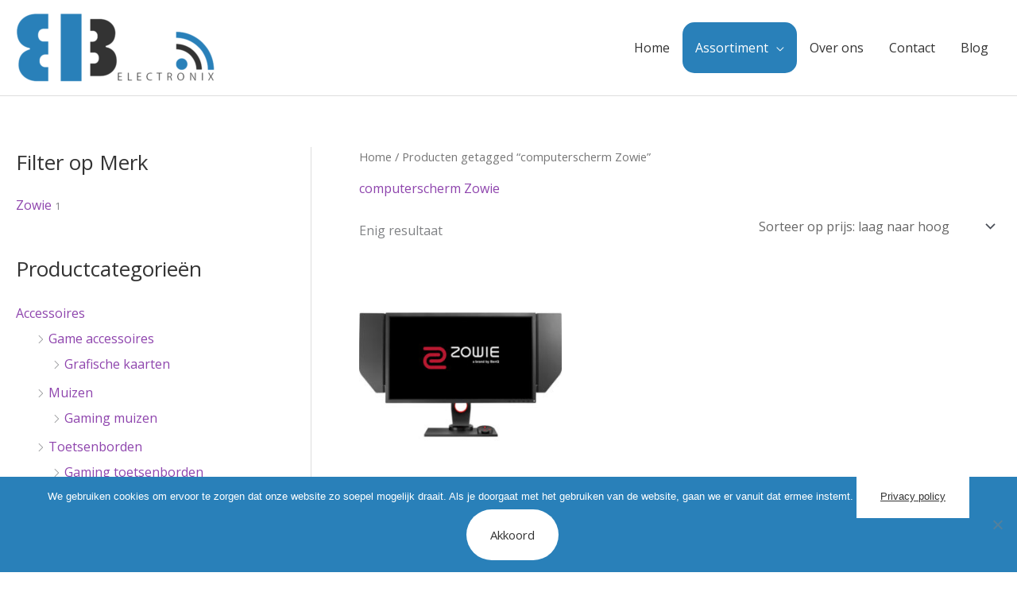

--- FILE ---
content_type: text/css
request_url: https://bb-electronix.nl/wp-content/uploads/elementor/css/post-2530.css?ver=1768965598
body_size: 1594
content:
.elementor-2530 .elementor-element.elementor-element-7793e211 > .elementor-container > .elementor-column > .elementor-widget-wrap{align-content:center;align-items:center;}.elementor-2530 .elementor-element.elementor-element-7793e211:not(.elementor-motion-effects-element-type-background), .elementor-2530 .elementor-element.elementor-element-7793e211 > .elementor-motion-effects-container > .elementor-motion-effects-layer{background-color:#FFFFFF;}.elementor-2530 .elementor-element.elementor-element-7793e211 > .elementor-background-overlay{background-color:#ffffff;opacity:0.43;mix-blend-mode:multiply;transition:background 0.3s, border-radius 0.3s, opacity 0.3s;}.elementor-2530 .elementor-element.elementor-element-7793e211{transition:background 0.3s, border 0.3s, border-radius 0.3s, box-shadow 0.3s;padding:0px 0px 40px 0px;}.elementor-2530 .elementor-element.elementor-element-827b249{padding:0px 0px 0px 0px;}.elementor-bc-flex-widget .elementor-2530 .elementor-element.elementor-element-533a485b.elementor-column .elementor-widget-wrap{align-items:center;}.elementor-2530 .elementor-element.elementor-element-533a485b.elementor-column.elementor-element[data-element_type="column"] > .elementor-widget-wrap.elementor-element-populated{align-content:center;align-items:center;}.elementor-2530 .elementor-element.elementor-element-1c22ebfc > .elementor-widget-container{margin:0px 0px 0px 0px;padding:0px 0px 0px 0px;}.elementor-2530 .elementor-element.elementor-element-1c22ebfc{text-align:start;}.elementor-2530 .elementor-element.elementor-element-1c22ebfc .elementor-heading-title{font-family:"Aldrich", Sans-serif;}.elementor-bc-flex-widget .elementor-2530 .elementor-element.elementor-element-1184f55f.elementor-column .elementor-widget-wrap{align-items:center;}.elementor-2530 .elementor-element.elementor-element-1184f55f.elementor-column.elementor-element[data-element_type="column"] > .elementor-widget-wrap.elementor-element-populated{align-content:center;align-items:center;}.elementor-2530 .elementor-element.elementor-element-1184f55f > .elementor-element-populated, .elementor-2530 .elementor-element.elementor-element-1184f55f > .elementor-element-populated > .elementor-background-overlay, .elementor-2530 .elementor-element.elementor-element-1184f55f > .elementor-background-slideshow{border-radius:0px 0px 0px 0px;}.elementor-2530 .elementor-element.elementor-element-1184f55f > .elementor-element-populated{margin:10px 10px 10px 10px;--e-column-margin-right:10px;--e-column-margin-left:10px;padding:10px 30px 10px 30px;}.elementor-2530 .elementor-element.elementor-element-48e06f4c img{width:85%;opacity:0.75;filter:brightness( 96% ) contrast( 106% ) saturate( 0% ) blur( 0px ) hue-rotate( 0deg );}.elementor-2530 .elementor-element.elementor-element-48e06f4c:hover img{opacity:1;filter:brightness( 100% ) contrast( 100% ) saturate( 100% ) blur( 0px ) hue-rotate( 0deg );}.elementor-bc-flex-widget .elementor-2530 .elementor-element.elementor-element-21b60366.elementor-column .elementor-widget-wrap{align-items:center;}.elementor-2530 .elementor-element.elementor-element-21b60366.elementor-column.elementor-element[data-element_type="column"] > .elementor-widget-wrap.elementor-element-populated{align-content:center;align-items:center;}.elementor-2530 .elementor-element.elementor-element-21b60366 > .elementor-element-populated, .elementor-2530 .elementor-element.elementor-element-21b60366 > .elementor-element-populated > .elementor-background-overlay, .elementor-2530 .elementor-element.elementor-element-21b60366 > .elementor-background-slideshow{border-radius:0px 0px 0px 0px;}.elementor-2530 .elementor-element.elementor-element-21b60366 > .elementor-element-populated{margin:10px 10px 10px 10px;--e-column-margin-right:10px;--e-column-margin-left:10px;padding:10px 30px 10px 30px;}.elementor-2530 .elementor-element.elementor-element-4de52ef img{width:85%;opacity:0.75;filter:brightness( 96% ) contrast( 106% ) saturate( 0% ) blur( 0px ) hue-rotate( 0deg );}.elementor-2530 .elementor-element.elementor-element-4de52ef:hover img{opacity:1;filter:brightness( 100% ) contrast( 100% ) saturate( 100% ) blur( 0px ) hue-rotate( 0deg );}.elementor-bc-flex-widget .elementor-2530 .elementor-element.elementor-element-214de94e.elementor-column .elementor-widget-wrap{align-items:center;}.elementor-2530 .elementor-element.elementor-element-214de94e.elementor-column.elementor-element[data-element_type="column"] > .elementor-widget-wrap.elementor-element-populated{align-content:center;align-items:center;}.elementor-2530 .elementor-element.elementor-element-214de94e > .elementor-element-populated, .elementor-2530 .elementor-element.elementor-element-214de94e > .elementor-element-populated > .elementor-background-overlay, .elementor-2530 .elementor-element.elementor-element-214de94e > .elementor-background-slideshow{border-radius:0px 0px 0px 0px;}.elementor-2530 .elementor-element.elementor-element-214de94e > .elementor-element-populated{margin:10px 10px 10px 10px;--e-column-margin-right:10px;--e-column-margin-left:10px;padding:10px 30px 10px 30px;}.elementor-2530 .elementor-element.elementor-element-30049b75 img{width:85%;opacity:0.75;filter:brightness( 96% ) contrast( 106% ) saturate( 0% ) blur( 0px ) hue-rotate( 0deg );}.elementor-2530 .elementor-element.elementor-element-30049b75:hover img{opacity:1;filter:brightness( 100% ) contrast( 100% ) saturate( 100% ) blur( 0px ) hue-rotate( 0deg );}.elementor-bc-flex-widget .elementor-2530 .elementor-element.elementor-element-36aef9b6.elementor-column .elementor-widget-wrap{align-items:center;}.elementor-2530 .elementor-element.elementor-element-36aef9b6.elementor-column.elementor-element[data-element_type="column"] > .elementor-widget-wrap.elementor-element-populated{align-content:center;align-items:center;}.elementor-2530 .elementor-element.elementor-element-36aef9b6 > .elementor-element-populated, .elementor-2530 .elementor-element.elementor-element-36aef9b6 > .elementor-element-populated > .elementor-background-overlay, .elementor-2530 .elementor-element.elementor-element-36aef9b6 > .elementor-background-slideshow{border-radius:0px 0px 0px 0px;}.elementor-2530 .elementor-element.elementor-element-36aef9b6 > .elementor-element-populated{margin:10px 10px 10px 10px;--e-column-margin-right:10px;--e-column-margin-left:10px;padding:10px 30px 10px 30px;}.elementor-2530 .elementor-element.elementor-element-4621fec6 img{width:85%;opacity:0.75;filter:brightness( 96% ) contrast( 106% ) saturate( 0% ) blur( 0px ) hue-rotate( 0deg );}.elementor-2530 .elementor-element.elementor-element-4621fec6:hover img{opacity:1;filter:brightness( 100% ) contrast( 100% ) saturate( 100% ) blur( 0px ) hue-rotate( 0deg );}.elementor-bc-flex-widget .elementor-2530 .elementor-element.elementor-element-7cfe795b.elementor-column .elementor-widget-wrap{align-items:center;}.elementor-2530 .elementor-element.elementor-element-7cfe795b.elementor-column.elementor-element[data-element_type="column"] > .elementor-widget-wrap.elementor-element-populated{align-content:center;align-items:center;}.elementor-2530 .elementor-element.elementor-element-7cfe795b > .elementor-element-populated, .elementor-2530 .elementor-element.elementor-element-7cfe795b > .elementor-element-populated > .elementor-background-overlay, .elementor-2530 .elementor-element.elementor-element-7cfe795b > .elementor-background-slideshow{border-radius:0px 0px 0px 0px;}.elementor-2530 .elementor-element.elementor-element-7cfe795b > .elementor-element-populated{margin:10px 10px 10px 10px;--e-column-margin-right:10px;--e-column-margin-left:10px;padding:10px 30px 10px 30px;}.elementor-2530 .elementor-element.elementor-element-22561bcc img{width:85%;opacity:0.75;filter:brightness( 96% ) contrast( 106% ) saturate( 0% ) blur( 0px ) hue-rotate( 0deg );}.elementor-2530 .elementor-element.elementor-element-22561bcc:hover img{opacity:1;filter:brightness( 100% ) contrast( 100% ) saturate( 100% ) blur( 0px ) hue-rotate( 0deg );}.elementor-2530 .elementor-element.elementor-element-540b9e9 > .elementor-container > .elementor-column > .elementor-widget-wrap{align-content:center;align-items:center;}.elementor-2530 .elementor-element.elementor-element-540b9e9:not(.elementor-motion-effects-element-type-background), .elementor-2530 .elementor-element.elementor-element-540b9e9 > .elementor-motion-effects-container > .elementor-motion-effects-layer{background-color:#8E44AD;}.elementor-2530 .elementor-element.elementor-element-540b9e9{border-style:solid;border-width:30px 0px 0px 0px;border-color:#2980B9;transition:background 0.3s, border 0.3s, border-radius 0.3s, box-shadow 0.3s;margin-top:0px;margin-bottom:0px;padding:50px 0px 50px 0px;}.elementor-2530 .elementor-element.elementor-element-540b9e9, .elementor-2530 .elementor-element.elementor-element-540b9e9 > .elementor-background-overlay{border-radius:0px 0px 0px 0px;}.elementor-2530 .elementor-element.elementor-element-540b9e9 > .elementor-background-overlay{transition:background 0.3s, border-radius 0.3s, opacity 0.3s;}.elementor-2530 .elementor-element.elementor-element-390156c > .elementor-widget-container{margin:0px 0px 0px 0px;padding:0px 0px 10px 0px;}.elementor-2530 .elementor-element.elementor-element-390156c .elementor-icon-box-wrapper{text-align:start;}.elementor-2530 .elementor-element.elementor-element-390156c .elementor-icon-box-title{margin-block-end:11px;color:#ffffff;}.elementor-2530 .elementor-element.elementor-element-390156c .elementor-icon-box-description{color:rgba(255,255,255,0.63);}.elementor-2530 .elementor-element.elementor-element-214f9ec > .elementor-widget-wrap > .elementor-widget:not(.elementor-widget__width-auto):not(.elementor-widget__width-initial):not(:last-child):not(.elementor-absolute){margin-block-end:10px;}.elementor-2530 .elementor-element.elementor-element-03730ec > .elementor-widget-container{padding:0px 0px 10px 0px;}.elementor-2530 .elementor-element.elementor-element-03730ec{text-align:center;}.elementor-2530 .elementor-element.elementor-element-03730ec img{width:180px;}.elementor-2530 .elementor-element.elementor-element-0c4cd2d{margin-top:0px;margin-bottom:0px;}.elementor-2530 .elementor-element.elementor-element-0f986f2 > .elementor-widget-container{margin:0px 0px 0px 0px;padding:0px 0px 0px 0px;}.elementor-2530 .elementor-element.elementor-element-0f986f2{text-align:center;}.elementor-2530 .elementor-element.elementor-element-0f986f2 .elementor-heading-title{color:#ffffff;}.elementor-2530 .elementor-element.elementor-element-aa8cc66 > .elementor-widget-container{margin:7px 0px 0px 0px;}.elementor-2530 .elementor-element.elementor-element-aa8cc66 .elementor-icon-list-items:not(.elementor-inline-items) .elementor-icon-list-item:not(:last-child){padding-block-end:calc(10px/2);}.elementor-2530 .elementor-element.elementor-element-aa8cc66 .elementor-icon-list-items:not(.elementor-inline-items) .elementor-icon-list-item:not(:first-child){margin-block-start:calc(10px/2);}.elementor-2530 .elementor-element.elementor-element-aa8cc66 .elementor-icon-list-items.elementor-inline-items .elementor-icon-list-item{margin-inline:calc(10px/2);}.elementor-2530 .elementor-element.elementor-element-aa8cc66 .elementor-icon-list-items.elementor-inline-items{margin-inline:calc(-10px/2);}.elementor-2530 .elementor-element.elementor-element-aa8cc66 .elementor-icon-list-items.elementor-inline-items .elementor-icon-list-item:after{inset-inline-end:calc(-10px/2);}.elementor-2530 .elementor-element.elementor-element-aa8cc66 .elementor-icon-list-icon i{transition:color 0.3s;}.elementor-2530 .elementor-element.elementor-element-aa8cc66 .elementor-icon-list-icon svg{transition:fill 0.3s;}.elementor-2530 .elementor-element.elementor-element-aa8cc66{--e-icon-list-icon-size:0px;--icon-vertical-offset:0px;}.elementor-2530 .elementor-element.elementor-element-aa8cc66 .elementor-icon-list-icon{padding-inline-end:0px;}.elementor-2530 .elementor-element.elementor-element-aa8cc66 .elementor-icon-list-text{color:rgba(255,255,255,0.76);transition:color 0.3s;}.elementor-2530 .elementor-element.elementor-element-aa8cc66 .elementor-icon-list-item:hover .elementor-icon-list-text{color:#8bc34a;}.elementor-2530 .elementor-element.elementor-element-c743b29 > .elementor-widget-container{margin:0px 0px 0px 0px;padding:0px 0px 0px 0px;}.elementor-2530 .elementor-element.elementor-element-c743b29{text-align:center;}.elementor-2530 .elementor-element.elementor-element-c743b29 .elementor-heading-title{color:#ffffff;}.elementor-2530 .elementor-element.elementor-element-0fcb25d > .elementor-widget-container{margin:7px 0px 0px 0px;}.elementor-2530 .elementor-element.elementor-element-0fcb25d .elementor-icon-list-items:not(.elementor-inline-items) .elementor-icon-list-item:not(:last-child){padding-block-end:calc(10px/2);}.elementor-2530 .elementor-element.elementor-element-0fcb25d .elementor-icon-list-items:not(.elementor-inline-items) .elementor-icon-list-item:not(:first-child){margin-block-start:calc(10px/2);}.elementor-2530 .elementor-element.elementor-element-0fcb25d .elementor-icon-list-items.elementor-inline-items .elementor-icon-list-item{margin-inline:calc(10px/2);}.elementor-2530 .elementor-element.elementor-element-0fcb25d .elementor-icon-list-items.elementor-inline-items{margin-inline:calc(-10px/2);}.elementor-2530 .elementor-element.elementor-element-0fcb25d .elementor-icon-list-items.elementor-inline-items .elementor-icon-list-item:after{inset-inline-end:calc(-10px/2);}.elementor-2530 .elementor-element.elementor-element-0fcb25d .elementor-icon-list-icon i{transition:color 0.3s;}.elementor-2530 .elementor-element.elementor-element-0fcb25d .elementor-icon-list-icon svg{transition:fill 0.3s;}.elementor-2530 .elementor-element.elementor-element-0fcb25d{--e-icon-list-icon-size:0px;--icon-vertical-offset:0px;}.elementor-2530 .elementor-element.elementor-element-0fcb25d .elementor-icon-list-icon{padding-inline-end:0px;}.elementor-2530 .elementor-element.elementor-element-0fcb25d .elementor-icon-list-text{color:rgba(255,255,255,0.76);transition:color 0.3s;}.elementor-2530 .elementor-element.elementor-element-0fcb25d .elementor-icon-list-item:hover .elementor-icon-list-text{color:#8bc34a;}@media(max-width:1024px){.elementor-2530 .elementor-element.elementor-element-7793e211{padding:20px 30px 30px 30px;}.elementor-2530 .elementor-element.elementor-element-6a927c96 > .elementor-element-populated{margin:0px 0px 0px 0px;--e-column-margin-right:0px;--e-column-margin-left:0px;padding:0px 0px 0px 0px;}.elementor-2530 .elementor-element.elementor-element-827b249{margin-top:0px;margin-bottom:0px;padding:0px 0px 0px 0px;}.elementor-2530 .elementor-element.elementor-element-533a485b > .elementor-element-populated{padding:0px 0px 0px 0px;}.elementor-2530 .elementor-element.elementor-element-1184f55f > .elementor-element-populated{padding:10px 10px 10px 10px;}.elementor-2530 .elementor-element.elementor-element-48e06f4c img{width:100%;max-width:100%;}.elementor-2530 .elementor-element.elementor-element-21b60366 > .elementor-element-populated{padding:10px 10px 10px 10px;}.elementor-2530 .elementor-element.elementor-element-4de52ef img{width:100%;max-width:100%;}.elementor-2530 .elementor-element.elementor-element-214de94e > .elementor-element-populated{padding:10px 10px 10px 10px;}.elementor-2530 .elementor-element.elementor-element-30049b75 img{width:100%;max-width:100%;}.elementor-2530 .elementor-element.elementor-element-36aef9b6 > .elementor-element-populated{padding:10px 10px 10px 10px;}.elementor-2530 .elementor-element.elementor-element-4621fec6 img{width:100%;max-width:100%;}.elementor-2530 .elementor-element.elementor-element-7cfe795b > .elementor-element-populated{padding:10px 10px 10px 10px;}.elementor-2530 .elementor-element.elementor-element-22561bcc img{width:100%;max-width:100%;}.elementor-2530 .elementor-element.elementor-element-540b9e9{margin-top:0px;margin-bottom:-95px;padding:40px 30px 50px 30px;}.elementor-2530 .elementor-element.elementor-element-098e9ad > .elementor-element-populated{padding:0px 0px 0px 0px;}.elementor-2530 .elementor-element.elementor-element-390156c > .elementor-widget-container{padding:0px 0px 10px 0px;}.elementor-2530 .elementor-element.elementor-element-390156c .elementor-icon-box-wrapper{text-align:start;}.elementor-2530 .elementor-element.elementor-element-390156c .elementor-icon-box-title{margin-block-end:0px;}.elementor-2530 .elementor-element.elementor-element-214f9ec > .elementor-element-populated{padding:30px 25px 30px 25px;}.elementor-2530 .elementor-element.elementor-element-03730ec img{width:74%;}.elementor-2530 .elementor-element.elementor-element-15802ec > .elementor-element-populated{padding:0px 0px 0px 0px;}.elementor-2530 .elementor-element.elementor-element-0c4cd2d{margin-top:25px;margin-bottom:0px;}.elementor-2530 .elementor-element.elementor-element-0f986f2{text-align:start;}.elementor-2530 .elementor-element.elementor-element-aa8cc66 > .elementor-widget-container{margin:0px 0px 0px 0px;}.elementor-2530 .elementor-element.elementor-element-aa8cc66 .elementor-icon-list-items:not(.elementor-inline-items) .elementor-icon-list-item:not(:last-child){padding-block-end:calc(0px/2);}.elementor-2530 .elementor-element.elementor-element-aa8cc66 .elementor-icon-list-items:not(.elementor-inline-items) .elementor-icon-list-item:not(:first-child){margin-block-start:calc(0px/2);}.elementor-2530 .elementor-element.elementor-element-aa8cc66 .elementor-icon-list-items.elementor-inline-items .elementor-icon-list-item{margin-inline:calc(0px/2);}.elementor-2530 .elementor-element.elementor-element-aa8cc66 .elementor-icon-list-items.elementor-inline-items{margin-inline:calc(-0px/2);}.elementor-2530 .elementor-element.elementor-element-aa8cc66 .elementor-icon-list-items.elementor-inline-items .elementor-icon-list-item:after{inset-inline-end:calc(-0px/2);}.elementor-2530 .elementor-element.elementor-element-c743b29{text-align:start;}.elementor-2530 .elementor-element.elementor-element-0fcb25d > .elementor-widget-container{margin:0px 0px 0px 0px;}.elementor-2530 .elementor-element.elementor-element-0fcb25d .elementor-icon-list-items:not(.elementor-inline-items) .elementor-icon-list-item:not(:last-child){padding-block-end:calc(0px/2);}.elementor-2530 .elementor-element.elementor-element-0fcb25d .elementor-icon-list-items:not(.elementor-inline-items) .elementor-icon-list-item:not(:first-child){margin-block-start:calc(0px/2);}.elementor-2530 .elementor-element.elementor-element-0fcb25d .elementor-icon-list-items.elementor-inline-items .elementor-icon-list-item{margin-inline:calc(0px/2);}.elementor-2530 .elementor-element.elementor-element-0fcb25d .elementor-icon-list-items.elementor-inline-items{margin-inline:calc(-0px/2);}.elementor-2530 .elementor-element.elementor-element-0fcb25d .elementor-icon-list-items.elementor-inline-items .elementor-icon-list-item:after{inset-inline-end:calc(-0px/2);}}@media(max-width:767px){.elementor-2530 .elementor-element.elementor-element-7793e211{padding:00px 30px 50px 30px;}.elementor-2530 .elementor-element.elementor-element-6a927c96 > .elementor-element-populated{margin:0px 0px 0px 0px;--e-column-margin-right:0px;--e-column-margin-left:0px;padding:0px 0px 0px 0px;}.elementor-2530 .elementor-element.elementor-element-827b249{padding:0px 0px 0px 0px;}.elementor-2530 .elementor-element.elementor-element-1c22ebfc > .elementor-widget-container{padding:0px 0px 20px 0px;}.elementor-2530 .elementor-element.elementor-element-1c22ebfc{text-align:center;}.elementor-2530 .elementor-element.elementor-element-1184f55f{width:50%;}.elementor-2530 .elementor-element.elementor-element-1184f55f > .elementor-element-populated{margin:0px 0px 20px 0px;--e-column-margin-right:0px;--e-column-margin-left:0px;padding:0px 0px 0px 0px;}.elementor-2530 .elementor-element.elementor-element-48e06f4c img{width:60%;}.elementor-2530 .elementor-element.elementor-element-21b60366{width:50%;}.elementor-2530 .elementor-element.elementor-element-21b60366 > .elementor-element-populated{margin:0px 0px 20px 0px;--e-column-margin-right:0px;--e-column-margin-left:0px;padding:0px 0px 0px 0px;}.elementor-2530 .elementor-element.elementor-element-4de52ef img{width:60%;}.elementor-2530 .elementor-element.elementor-element-214de94e{width:50%;}.elementor-2530 .elementor-element.elementor-element-214de94e > .elementor-element-populated{margin:0px 0px 20px 0px;--e-column-margin-right:0px;--e-column-margin-left:0px;padding:0px 0px 0px 0px;}.elementor-2530 .elementor-element.elementor-element-30049b75 img{width:60%;}.elementor-2530 .elementor-element.elementor-element-36aef9b6{width:50%;}.elementor-2530 .elementor-element.elementor-element-36aef9b6 > .elementor-element-populated{margin:0px 0px 20px 0px;--e-column-margin-right:0px;--e-column-margin-left:0px;padding:0px 0px 0px 0px;}.elementor-2530 .elementor-element.elementor-element-4621fec6 img{width:60%;}.elementor-2530 .elementor-element.elementor-element-7cfe795b > .elementor-element-populated{margin:0px 0px 0px 0px;--e-column-margin-right:0px;--e-column-margin-left:0px;padding:0px 0px 0px 0px;}.elementor-2530 .elementor-element.elementor-element-22561bcc img{width:35%;}.elementor-2530 .elementor-element.elementor-element-540b9e9{margin-top:0px;margin-bottom:0px;padding:40px 20px 65px 20px;}.elementor-2530 .elementor-element.elementor-element-098e9ad > .elementor-element-populated{padding:0px 0px 0px 0px;}.elementor-2530 .elementor-element.elementor-element-390156c > .elementor-widget-container{padding:25px 0px 0px 0px;}.elementor-2530 .elementor-element.elementor-element-390156c .elementor-icon-box-wrapper{text-align:center;}.elementor-2530 .elementor-element.elementor-element-214f9ec > .elementor-element-populated{margin:30px 0px 20px 0px;--e-column-margin-right:0px;--e-column-margin-left:0px;padding:0px 0px 0px 0px;}.elementor-2530 .elementor-element.elementor-element-03730ec img{width:174px;}.elementor-2530 .elementor-element.elementor-element-15802ec > .elementor-element-populated{padding:0px 0px 0px 0px;}.elementor-2530 .elementor-element.elementor-element-0c4cd2d{margin-top:0px;margin-bottom:0px;}.elementor-2530 .elementor-element.elementor-element-90ac431{width:50%;}.elementor-2530 .elementor-element.elementor-element-90ac431 > .elementor-element-populated{padding:0px 0px 0px 0px;}.elementor-2530 .elementor-element.elementor-element-0f986f2 > .elementor-widget-container{margin:0px 0px 0px 0px;}.elementor-2530 .elementor-element.elementor-element-0f986f2{text-align:start;}.elementor-2530 .elementor-element.elementor-element-aa8cc66 > .elementor-widget-container{margin:0px 0px 0px 0px;}.elementor-2530 .elementor-element.elementor-element-24ad8d0{width:50%;}.elementor-2530 .elementor-element.elementor-element-24ad8d0 > .elementor-element-populated{margin:0px 0px 0px 0px;--e-column-margin-right:0px;--e-column-margin-left:0px;padding:0px 0px 0px 0px;}.elementor-2530 .elementor-element.elementor-element-c743b29 > .elementor-widget-container{margin:0px 0px 0px 0px;}.elementor-2530 .elementor-element.elementor-element-c743b29{text-align:start;}.elementor-2530 .elementor-element.elementor-element-0fcb25d > .elementor-widget-container{margin:0px 0px 0px 0px;}}

--- FILE ---
content_type: text/javascript
request_url: https://bb-electronix.nl/wp-content/plugins/woocommerce/assets/js/selectWoo/selectWoo.full.min.js?ver=1.0.9-wc.10.4.3
body_size: 20013
content:
/*!
 * SelectWoo 1.0.10
 * https://github.com/woocommerce/selectWoo
 *
 * Released under the MIT license
 * https://github.com/woocommerce/selectWoo/blob/master/LICENSE.md
 */
!function(e){"function"==typeof define&&define.amd?define(["jquery"],e):"object"==typeof module&&module.exports?module.exports=function(t,n){return n===undefined&&(n="undefined"!=typeof window?require("jquery"):require("jquery")(t)),e(n),n}:e(jQuery)}(function(e){var t=function(){if(e&&e.fn&&e.fn.select2&&e.fn.select2.amd)var t=e.fn.select2.amd;var n,i,o,r;return t&&t.requirejs||(t?i=t:t={},function(e){var t,r,s,a,l={},c={},u={},d={},p=Object.prototype.hasOwnProperty,h=[].slice,f=/\.js$/;function g(e,t){return p.call(e,t)}function m(e,t){var n,i,o,r,s,a,l,c,d,p,h,g=t&&t.split("/"),m=u.map,v=m&&m["*"]||{};if(e){for(s=(e=e.split("/")).length-1,u.nodeIdCompat&&f.test(e[s])&&(e[s]=e[s].replace(f,"")),"."===e[0].charAt(0)&&g&&(e=g.slice(0,g.length-1).concat(e)),d=0;d<e.length;d++)if("."===(h=e[d]))e.splice(d,1),d-=1;else if(".."===h){if(0===d||1===d&&".."===e[2]||".."===e[d-1])continue;d>0&&(e.splice(d-1,2),d-=2)}e=e.join("/")}if((g||v)&&m){for(d=(n=e.split("/")).length;d>0;d-=1){if(i=n.slice(0,d).join("/"),g)for(p=g.length;p>0;p-=1)if((o=m[g.slice(0,p).join("/")])&&(o=o[i])){r=o,a=d;break}if(r)break;!l&&v&&v[i]&&(l=v[i],c=d)}!r&&l&&(r=l,a=c),r&&(n.splice(0,a,r),e=n.join("/"))}return e}function v(t,n){return function(){var i=h.call(arguments,0);return"string"!=typeof i[0]&&1===i.length&&i.push(null),r.apply(e,i.concat([t,n]))}}function y(e){return function(t){l[e]=t}}function _(n){if(g(c,n)){var i=c[n];delete c[n],d[n]=!0,t.apply(e,i)}if(!g(l,n)&&!g(d,n))throw new Error("No "+n);return l[n]}function w(e){var t,n=e?e.indexOf("!"):-1;return n>-1&&(t=e.substring(0,n),e=e.substring(n+1,e.length)),[t,e]}function $(e){return e?w(e):[]}s=function(e,t){var n,i,o=w(e),r=o[0],s=t[1];return e=o[1],r&&(n=_(r=m(r,s))),r?e=n&&n.normalize?n.normalize(e,(i=s,function(e){return m(e,i)})):m(e,s):(r=(o=w(e=m(e,s)))[0],e=o[1],r&&(n=_(r))),{f:r?r+"!"+e:e,n:e,pr:r,p:n}},a={require:function(e){return v(e)},exports:function(e){var t=l[e];return void 0!==t?t:l[e]={}},module:function(e){return{id:e,uri:"",exports:l[e],config:function(e){return function(){return u&&u.config&&u.config[e]||{}}}(e)}}},t=function(t,n,i,o){var r,u,p,h,f,m,w,b=[],x=typeof i;if(m=$(o=o||t),"undefined"===x||"function"===x){for(n=!n.length&&i.length?["require","exports","module"]:n,f=0;f<n.length;f+=1)if("require"===(u=(h=s(n[f],m)).f))b[f]=a.require(t);else if("exports"===u)b[f]=a.exports(t),w=!0;else if("module"===u)r=b[f]=a.module(t);else if(g(l,u)||g(c,u)||g(d,u))b[f]=_(u);else{if(!h.p)throw new Error(t+" missing "+u);h.p.load(h.n,v(o,!0),y(u),{}),b[f]=l[u]}p=i?i.apply(l[t],b):undefined,t&&(r&&r.exports!==e&&r.exports!==l[t]?l[t]=r.exports:p===e&&w||(l[t]=p))}else t&&(l[t]=i)},n=i=r=function(n,i,o,l,c){if("string"==typeof n)return a[n]?a[n](i):_(s(n,$(i)).f);if(!n.splice){if((u=n).deps&&r(u.deps,u.callback),!i)return;i.splice?(n=i,i=o,o=null):n=e}return i=i||function(){},"function"==typeof o&&(o=l,l=c),l?t(e,n,i,o):setTimeout(function(){t(e,n,i,o)},4),r},r.config=function(e){return r(e)},n._defined=l,(o=function(e,t,n){if("string"!=typeof e)throw new Error("See almond README: incorrect module build, no module name");t.splice||(n=t,t=[]),g(l,e)||g(c,e)||(c[e]=[e,t,n])}).amd={jQuery:!0}}(),t.requirejs=n,t.require=i,t.define=o),t.define("almond",function(){}),t.define("jquery",[],function(){var t=e||$;return null==t&&console&&console.error&&console.error("Select2: An instance of jQuery or a jQuery-compatible library was not found. Make sure that you are including jQuery before Select2 on your web page."),t}),t.define("select2/utils",["jquery"],function(e){var t={};function n(e){var t=e.prototype,n=[];for(var i in t){"function"==typeof t[i]&&("constructor"!==i&&n.push(i))}return n}t.Extend=function(e,t){var n={}.hasOwnProperty;function i(){this.constructor=e}for(var o in t)n.call(t,o)&&(e[o]=t[o]);return i.prototype=t.prototype,e.prototype=new i,e.__super__=t.prototype,e},t.Decorate=function(e,t){var i=n(t),o=n(e);function r(){var n=Array.prototype.unshift,i=t.prototype.constructor.length,o=e.prototype.constructor;i>0&&(n.call(arguments,e.prototype.constructor),o=t.prototype.constructor),o.apply(this,arguments)}t.displayName=e.displayName,r.prototype=new function(){this.constructor=r};for(var s=0;s<o.length;s++){var a=o[s];r.prototype[a]=e.prototype[a]}for(var l=function(e){var n=function(){};e in r.prototype&&(n=r.prototype[e]);var i=t.prototype[e];return function(){return Array.prototype.unshift.call(arguments,n),i.apply(this,arguments)}},c=0;c<i.length;c++){var u=i[c];r.prototype[u]=l(u)}return r};var i=function(){this.listeners={}};return i.prototype.on=function(e,t){this.listeners=this.listeners||{},e in this.listeners?this.listeners[e].push(t):this.listeners[e]=[t]},i.prototype.trigger=function(e){var t=Array.prototype.slice,n=t.call(arguments,1);this.listeners=this.listeners||{},null==n&&(n=[]),0===n.length&&n.push({}),n[0]._type=e,e in this.listeners&&this.invoke(this.listeners[e],t.call(arguments,1)),"*"in this.listeners&&this.invoke(this.listeners["*"],arguments)},i.prototype.invoke=function(e,t){for(var n=0,i=e.length;n<i;n++)e[n].apply(this,t)},t.Observable=i,t.generateChars=function(e){for(var t="",n=0;n<e;n++){t+=Math.floor(36*Math.random()).toString(36)}return t},t.bind=function(e,t){return function(){e.apply(t,arguments)}},t._convertData=function(e){for(var t in e){var n=t.split("-"),i=e;if(1!==n.length){for(var o=0;o<n.length;o++){var r=n[o];(r=r.substring(0,1).toLowerCase()+r.substring(1))in i||(i[r]={}),o==n.length-1&&(i[r]=e[t]),i=i[r]}delete e[t]}}return e},t.hasScroll=function(t,n){var i=e(n),o=n.style.overflowX,r=n.style.overflowY;return(o!==r||"hidden"!==r&&"visible"!==r)&&("scroll"===o||"scroll"===r||(i.innerHeight()<n.scrollHeight||i.innerWidth()<n.scrollWidth))},t.escapeMarkup=function(e){var t={"\\":"&#92;","&":"&amp;","<":"&lt;",">":"&gt;",'"':"&quot;","'":"&#39;","/":"&#47;"};return"string"!=typeof e?e:String(e).replace(/[&<>"'\/\\]/g,function(e){return t[e]})},t.entityDecode=function(e){var t=document.createElement("textarea");return t.innerHTML=e,t.value},t.appendMany=function(t,n){if("1.7"===e.fn.jquery.substr(0,3)){var i=e();e.map(n,function(e){i=i.add(e)}),n=i}t.append(n)},t.isTouchscreen=function(){return"undefined"==typeof t._isTouchscreenCache&&(t._isTouchscreenCache="ontouchstart"in document.documentElement),t._isTouchscreenCache},t}),t.define("select2/results",["jquery","./utils"],function(e,t){function n(e,t,i){this.$element=e,this.data=i,this.options=t,n.__super__.constructor.call(this)}return t.Extend(n,t.Observable),n.prototype.render=function(){var t=e('<ul class="select2-results__options" role="listbox" tabindex="-1"></ul>');return this.options.get("multiple")&&t.attr("aria-multiselectable","true"),this.$results=t,t},n.prototype.clear=function(){this.$results.empty()},n.prototype.displayMessage=function(t){var n=this.options.get("escapeMarkup");this.clear(),this.hideLoading();var i=e('<li role="alert" aria-live="assertive" class="select2-results__option"></li>'),o=this.options.get("translations").get(t.message);i.append(n(o(t.args))),i[0].className+=" select2-results__message",this.$results.append(i)},n.prototype.hideMessages=function(){this.$results.find(".select2-results__message").remove()},n.prototype.append=function(e){this.hideLoading();var t=[];if(null!=e.results&&0!==e.results.length){e.results=this.sort(e.results);for(var n=0;n<e.results.length;n++){var i=e.results[n],o=this.option(i);t.push(o)}this.$results.append(t)}else 0===this.$results.children().length&&this.trigger("results:message",{message:"noResults"})},n.prototype.position=function(e,t){t.find(".select2-results").append(e)},n.prototype.sort=function(e){return this.options.get("sorter")(e)},n.prototype.highlightFirstItem=function(){var e=this.$results.find(".select2-results__option[data-selected]"),t=e.filter("[data-selected=true]");t.length>0?t.first().trigger("mouseenter"):e.first().trigger("mouseenter"),this.ensureHighlightVisible()},n.prototype.setClasses=function(){var t=this;this.data.current(function(n){var i=e.map(n,function(e){return e.id.toString()});t.$results.find(".select2-results__option[data-selected]").each(function(){var t=e(this),n=e.data(this,"data"),o=""+n.id;null!=n.element&&n.element.selected||null==n.element&&e.inArray(o,i)>-1?t.attr("data-selected","true"):t.attr("data-selected","false")})})},n.prototype.showLoading=function(e){this.hideLoading();var t={disabled:!0,loading:!0,text:this.options.get("translations").get("searching")(e)},n=this.option(t);n.className+=" loading-results",this.$results.prepend(n)},n.prototype.hideLoading=function(){this.$results.find(".loading-results").remove()},n.prototype.option=function(t){var n=document.createElement("li");n.className="select2-results__option";var i={role:"option","data-selected":"false",tabindex:-1};for(var o in t.disabled&&(delete i["data-selected"],i["aria-disabled"]="true"),null==t.id&&delete i["data-selected"],null!=t._resultId&&(n.id=t._resultId),t.title&&(n.title=t.title),t.children&&(i["aria-label"]=t.text,delete i["data-selected"]),i){var r=i[o];n.setAttribute(o,r)}if(t.children){var s=e(n),a=document.createElement("strong");a.className="select2-results__group";var l=e(a);this.template(t,a),l.attr("role","presentation");for(var c=[],u=0;u<t.children.length;u++){var d=t.children[u],p=this.option(d);c.push(p)}var h=e("<ul></ul>",{"class":"select2-results__options select2-results__options--nested",role:"listbox"});h.append(c),s.attr("role","list"),s.append(a),s.append(h)}else this.template(t,n);return e.data(n,"data",t),n},n.prototype.bind=function(t,n){var i=this,o=t.id+"-results";this.$results.attr("id",o),t.on("results:all",function(e){i.clear(),i.append(e.data),t.isOpen()&&(i.setClasses(),i.highlightFirstItem())}),t.on("results:append",function(e){i.append(e.data),t.isOpen()&&i.setClasses()}),t.on("query",function(e){i.hideMessages(),i.showLoading(e)}),t.on("select",function(){t.isOpen()&&(i.setClasses(),i.highlightFirstItem())}),t.on("unselect",function(){t.isOpen()&&(i.setClasses(),i.highlightFirstItem())}),t.on("open",function(){i.$results.attr("aria-expanded","true"),i.$results.attr("aria-hidden","false"),i.setClasses(),i.ensureHighlightVisible();var e=i.$results.parents(".select2-container").find("input.select2-search__field")[0];void 0!==e&&e.focus()}),t.on("close",function(){i.$results.attr("aria-expanded","false"),i.$results.attr("aria-hidden","true"),i.$results.removeAttr("aria-activedescendant")}),t.on("results:toggle",function(){var e=i.getHighlightedResults();0!==e.length&&e.trigger("mouseup")}),t.on("results:select",function(){var e=i.getHighlightedResults();if(0!==e.length){var t=e.data("data");"true"==e.attr("data-selected")?i.trigger("close",{}):i.trigger("select",{data:t})}}),t.on("results:previous",function(){var e=i.getHighlightedResults(),t=i.$results.find("[data-selected]"),n=t.index(e);if(0!==n){var o=n-1;0===e.length&&(o=0);var r=t.eq(o);r.trigger("mouseenter");var s=i.$results.offset().top,a=r.offset().top,l=i.$results.scrollTop()+(a-s);0===o?i.$results.scrollTop(0):a-s<0&&i.$results.scrollTop(l)}}),t.on("results:next",function(){var e=i.getHighlightedResults(),t=i.$results.find("[data-selected]"),n=t.index(e)+1;if(!(n>=t.length)){var o=t.eq(n);o.trigger("mouseenter");var r=i.$results.offset().top+i.$results.outerHeight(!1),s=o.offset().top+o.outerHeight(!1),a=i.$results.scrollTop()+s-r;0===n?i.$results.scrollTop(0):s>r&&i.$results.scrollTop(a)}}),t.on("results:focus",function(e){e.element.addClass("select2-results__option--highlighted").attr("aria-selected","true"),i.$results.attr("aria-activedescendant",e.element.attr("id"))}),t.on("results:message",function(e){i.displayMessage(e)}),e.fn.mousewheel&&this.$results.on("mousewheel",function(e){var t=i.$results.scrollTop(),n=i.$results.get(0).scrollHeight-t+e.deltaY,o=e.deltaY>0&&t-e.deltaY<=0,r=e.deltaY<0&&n<=i.$results.height();o?(i.$results.scrollTop(0),e.preventDefault(),e.stopPropagation()):r&&(i.$results.scrollTop(i.$results.get(0).scrollHeight-i.$results.height()),e.preventDefault(),e.stopPropagation())}),this.$results.on("mouseup",".select2-results__option[data-selected]",function(t){var n=e(this),o=n.data("data");"true"!==n.attr("data-selected")?i.trigger("select",{originalEvent:t,data:o}):i.options.get("multiple")?i.trigger("unselect",{originalEvent:t,data:o}):i.trigger("close",{})}),this.$results.on("mouseenter",".select2-results__option[data-selected]",function(t){var n=e(this).data("data");i.getHighlightedResults().removeClass("select2-results__option--highlighted").attr("aria-selected","false"),i.trigger("results:focus",{data:n,element:e(this)})})},n.prototype.getHighlightedResults=function(){return this.$results.find(".select2-results__option--highlighted")},n.prototype.destroy=function(){this.$results.remove()},n.prototype.ensureHighlightVisible=function(){var e=this.getHighlightedResults();if(0!==e.length){var t=this.$results.find("[data-selected]").index(e),n=this.$results.offset().top,i=e.offset().top,o=this.$results.scrollTop()+(i-n),r=i-n;o-=2*e.outerHeight(!1),t<=2?this.$results.scrollTop(0):(r>this.$results.outerHeight()||r<0)&&this.$results.scrollTop(o)}},n.prototype.template=function(t,n){var i=this.options.get("templateResult"),o=this.options.get("escapeMarkup"),r=i(t,n);null==r?n.style.display="none":"string"==typeof r?n.innerHTML=o(r):e(n).append(r)},n}),t.define("select2/keys",[],function(){return{BACKSPACE:8,TAB:9,ENTER:13,SHIFT:16,CTRL:17,ALT:18,ESC:27,SPACE:32,PAGE_UP:33,PAGE_DOWN:34,END:35,HOME:36,LEFT:37,UP:38,RIGHT:39,DOWN:40,DELETE:46}}),t.define("select2/selection/base",["jquery","../utils","../keys"],function(e,t,n){function i(e,t){this.$element=e,this.options=t,i.__super__.constructor.call(this)}return t.Extend(i,t.Observable),i.prototype.render=function(){var t=e('<span class="select2-selection"  aria-haspopup="true" aria-expanded="false"></span>');return this._tabindex=0,null!=this.$element.data("old-tabindex")?this._tabindex=this.$element.data("old-tabindex"):null!=this.$element.attr("tabindex")&&(this._tabindex=this.$element.attr("tabindex")),t.attr("title",this.$element.attr("title")),t.attr("tabindex",this._tabindex),this.$selection=t,t},i.prototype.bind=function(e,t){var i=this,o=(e.id,e.id+"-results"),r=(this.options.get("minimumResultsForSearch"),Infinity,!0===this.options.get("required"));this.container=e,r&&this.$selection.attr("aria-required","true"),this.$selection.on("focus",function(e){i.trigger("focus",e)}),this.$selection.on("blur",function(e){i._handleBlur(e)}),this.$selection.on("keydown",function(e){i.trigger("keypress",e),e.which===n.SPACE&&e.preventDefault()}),e.on("results:focus",function(e){i.$selection.attr("aria-activedescendant",e.data._resultId)}),e.on("selection:update",function(e){i.update(e.data)}),e.on("open",function(){i.$selection.attr("aria-expanded","true"),i.$selection.attr("aria-owns",o),i._attachCloseHandler(e)}),e.on("close",function(){i.$selection.attr("aria-expanded","false"),i.$selection.removeAttr("aria-activedescendant"),i.$selection.removeAttr("aria-owns"),window.setTimeout(function(){i.$selection.trigger("focus")},1),i._detachCloseHandler(e)}),e.on("enable",function(){i.$selection.attr("tabindex",i._tabindex)}),e.on("disable",function(){i.$selection.attr("tabindex","-1")})},i.prototype._handleBlur=function(t){var n=this;window.setTimeout(function(){document.activeElement==n.$selection[0]||e.contains(n.$selection[0],document.activeElement)||n.trigger("blur",t)},1)},i.prototype._attachCloseHandler=function(t){e(document.body).on("mousedown.select2."+t.id,function(t){var n=e(t.target),i=n.closest(".select2");e(".select2.select2-container--open").each(function(){var t=e(this);this!=i[0]&&(t.data("element").select2("close"),setTimeout(function(){t.find("*:focus").trigger("blur"),n.trigger("focus")},1))})})},i.prototype._detachCloseHandler=function(t){e(document.body).off("mousedown.select2."+t.id)},i.prototype.position=function(e,t){t.find(".selection").append(e)},i.prototype.destroy=function(){this._detachCloseHandler(this.container)},i.prototype.update=function(e){throw new Error("The `update` method must be defined in child classes.")},i}),t.define("select2/selection/single",["jquery","./base","../utils","../keys"],function(e,t,n,i){function o(){o.__super__.constructor.apply(this,arguments)}return n.Extend(o,t),o.prototype.render=function(){var e=o.__super__.render.call(this);return e.addClass("select2-selection--single"),e.html('<span class="select2-selection__rendered"></span><span class="select2-selection__arrow" role="presentation"><b role="presentation"></b></span>'),e},o.prototype.bind=function(e,t){var n=this;o.__super__.bind.apply(this,arguments);var i=e.id+"-container";!0===this.options.get("required")&&this.$selection.find(".select2-selection__rendered").attr("aria-required","true"),this.$selection.find(".select2-selection__rendered").attr("id",i).attr("role","textbox").attr("aria-readonly","true");var r=this.options.get("label");"string"==typeof r?this.$selection.attr("aria-label",r):this.$selection.attr("aria-labelledby",i),this.$selection.attr("role","combobox"),this.$selection.on("mousedown",function(e){1===e.which&&n.trigger("toggle",{originalEvent:e})}),this.$selection.on("focus",function(e){}),this.$selection.on("keydown",function(t){!e.isOpen()&&t.which>=48&&t.which<=90&&e.open()}),this.$selection.on("blur",function(e){}),e.on("focus",function(t){e.isOpen()||n.$selection.trigger("focus")}),e.on("selection:update",function(e){n.update(e.data)})},o.prototype.clear=function(){this.$selection.find(".select2-selection__rendered").empty()},o.prototype.display=function(e,t){var n=this.options.get("templateSelection");return this.options.get("escapeMarkup")(n(e,t))},o.prototype.selectionContainer=function(){return e("<span></span>")},o.prototype.update=function(e){if(0!==e.length){var t=e[0],i=this.$selection.find(".select2-selection__rendered"),o=n.entityDecode(this.display(t,i));i.empty().text(o),i.prop("title",t.title||t.text)}else this.clear()},o}),t.define("select2/selection/multiple",["jquery","./base","../utils"],function(e,t,n){function i(e,t){i.__super__.constructor.apply(this,arguments)}return n.Extend(i,t),i.prototype.render=function(){var e=i.__super__.render.call(this);return e.addClass("select2-selection--multiple"),e.html('<ul class="select2-selection__rendered" aria-live="polite" aria-relevant="additions removals" aria-atomic="true"></ul>'),e},i.prototype.bind=function(t,n){var o=this;i.__super__.bind.apply(this,arguments),this.$selection.on("click",function(e){o.trigger("toggle",{originalEvent:e})}),this.$selection.on("click",".select2-selection__choice__remove",function(t){if(!o.options.get("disabled")){var n=e(this).parent().data("data");o.trigger("unselect",{originalEvent:t,data:n})}}),this.$selection.on("keydown",function(e){!t.isOpen()&&e.which>=48&&e.which<=90&&t.open()}),t.on("focus",function(){o.focusOnSearch()})},i.prototype.clear=function(){this.$selection.find(".select2-selection__rendered").empty()},i.prototype.display=function(e,t){var n=this.options.get("templateSelection");return this.options.get("escapeMarkup")(n(e,t))},i.prototype.selectionContainer=function(){return e('<li class="select2-selection__choice"><span class="select2-selection__choice__remove" role="presentation" aria-hidden="true">&times;</span></li>')},i.prototype.focusOnSearch=function(){var e=this;"undefined"!=typeof e.$search&&setTimeout(function(){e._keyUpPrevented=!0,e.$search.trigger("focus")},1)},i.prototype.update=function(e){if(this.clear(),0!==e.length){for(var t=[],i=0;i<e.length;i++){var o=e[i],r=this.selectionContainer(),s=r.html(),a=this.display(o,r);"string"==typeof a&&(a=n.entityDecode(a.trim())),r.text(a),r.prepend(s),r.prop("title",o.title||o.text),r.data("data",o),t.push(r)}var l=this.$selection.find(".select2-selection__rendered");n.appendMany(l,t)}},i}),t.define("select2/selection/placeholder",["../utils"],function(e){function t(e,t,n){this.placeholder=this.normalizePlaceholder(n.get("placeholder")),e.call(this,t,n)}return t.prototype.normalizePlaceholder=function(e,t){return"string"==typeof t&&(t={id:"",text:t}),t},t.prototype.createPlaceholder=function(t,n){var i=this.selectionContainer();return i.text(e.entityDecode(this.display(n))),i.addClass("select2-selection__placeholder").removeClass("select2-selection__choice"),i},t.prototype.update=function(e,t){var n=1==t.length&&t[0].id!=this.placeholder.id;if(t.length>1||n)return e.call(this,t);this.clear();var i=this.createPlaceholder(this.placeholder);this.$selection.find(".select2-selection__rendered").append(i)},t}),t.define("select2/selection/allowClear",["jquery","../keys"],function(e,t){function n(){}return n.prototype.bind=function(e,t,n){var i=this;e.call(this,t,n),null==this.placeholder&&this.options.get("debug")&&window.console&&console.error&&console.error("Select2: The `allowClear` option should be used in combination with the `placeholder` option."),this.$selection.on("mousedown",".select2-selection__clear",function(e){i._handleClear(e)}),t.on("keypress",function(e){i._handleKeyboardClear(e,t)})},n.prototype._handleClear=function(e,t){if(!this.options.get("disabled")){var n=this.$selection.find(".select2-selection__clear");if(0!==n.length){t.stopPropagation();for(var i=n.data("data"),o=0;o<i.length;o++){var r={data:i[o]};if(this.trigger("unselect",r),r.prevented)return}this.$element.val(this.placeholder.id).trigger("change"),this.trigger("toggle",{})}}},n.prototype._handleKeyboardClear=function(e,n,i){i.isOpen()||n.which!=t.DELETE&&n.which!=t.BACKSPACE||this._handleClear(n)},n.prototype.update=function(t,n){if(t.call(this,n),!(this.$selection.find(".select2-selection__placeholder").length>0||0===n.length)){var i=e('<span class="select2-selection__clear">&times;</span>');i.data("data",n),this.$selection.find(".select2-selection__rendered").prepend(i)}},n}),t.define("select2/selection/search",["jquery","../utils","../keys"],function(e,t,n){function i(e,t,n){e.call(this,t,n)}return i.prototype.render=function(t){var n=e('<li class="select2-search select2-search--inline"><input class="select2-search__field" type="text" tabindex="-1" autocomplete="off" autocorrect="off" autocapitalize="none" spellcheck="false" role="textbox" aria-autocomplete="list" /></li>');this.$searchContainer=n,this.$search=n.find("input");var i=t.call(this);return this._transferTabIndex(),i},i.prototype.bind=function(e,t,i){var o=this,r=t.id+"-results";e.call(this,t,i),t.on("open",function(){o.$search.attr("aria-owns",r),o.$search.trigger("focus")}),t.on("close",function(){o.$search.val(""),o.$search.removeAttr("aria-activedescendant"),o.$search.removeAttr("aria-owns"),o.$search.trigger("focus")}),t.on("enable",function(){o.$search.prop("disabled",!1),o._transferTabIndex()}),t.on("disable",function(){o.$search.prop("disabled",!0)}),t.on("focus",function(e){o.$search.trigger("focus")}),t.on("results:focus",function(e){o.$search.attr("aria-activedescendant",e.data._resultId)}),this.$selection.on("focusin",".select2-search--inline",function(e){o.trigger("focus",e)}),this.$selection.on("focusout",".select2-search--inline",function(e){o._handleBlur(e)}),this.$selection.on("keydown",".select2-search--inline",function(e){if(e.stopPropagation(),o.trigger("keypress",e),o._keyUpPrevented=e.isDefaultPrevented(),e.which===n.BACKSPACE&&""===o.$search.val()){var i=o.$searchContainer.prev(".select2-selection__choice");if(i.length>0){var r=i.data("data");o.searchRemoveChoice(r),e.preventDefault()}}else e.which===n.ENTER&&(t.open(),e.preventDefault())});var s=document.documentMode,a=s&&s<=11;this.$selection.on("input.searchcheck",".select2-search--inline",function(e){a?o.$selection.off("input.search input.searchcheck"):o.$selection.off("keyup.search")}),this.$selection.on("keyup.search input.search",".select2-search--inline",function(e){if(a&&"input"===e.type)o.$selection.off("input.search input.searchcheck");else{var t=e.which;t!=n.SHIFT&&t!=n.CTRL&&t!=n.ALT&&t!=n.TAB&&o.handleSearch(e)}})},i.prototype._transferTabIndex=function(e){this.$search.attr("tabindex",this.$selection.attr("tabindex")),this.$selection.attr("tabindex","-1")},i.prototype.createPlaceholder=function(e,t){this.$search.attr("placeholder",t.text)},i.prototype.update=function(e,t){var n=this.$search[0]==document.activeElement;this.$search.attr("placeholder",""),e.call(this,t),this.$selection.find(".select2-selection__rendered").append(this.$searchContainer),this.resizeSearch(),n&&this.$search.trigger("focus")},i.prototype.handleSearch=function(){if(this.resizeSearch(),!this._keyUpPrevented){var e=this.$search.val();this.trigger("query",{term:e})}this._keyUpPrevented=!1},i.prototype.searchRemoveChoice=function(e,t){this.trigger("unselect",{data:t}),this.$search.val(t.text),this.handleSearch()},i.prototype.resizeSearch=function(){this.$search.css("width","25px");var e="";""!==this.$search.attr("placeholder")?e=this.$selection.find(".select2-selection__rendered").innerWidth():e=.75*(this.$search.val().length+1)+"em";this.$search.css("width",e)},i}),t.define("select2/selection/eventRelay",["jquery"],function(e){function t(){}return t.prototype.bind=function(t,n,i){var o=this,r=["open","opening","close","closing","select","selecting","unselect","unselecting"],s=["opening","closing","selecting","unselecting"];t.call(this,n,i),n.on("*",function(t,n){if(-1!==e.inArray(t,r)){n=n||{};var i=e.Event("select2:"+t,{params:n});o.$element.trigger(i),-1!==e.inArray(t,s)&&(n.prevented=i.isDefaultPrevented())}})},t}),t.define("select2/translation",["jquery","require"],function(e,t){function n(e){this.dict=e||{}}return n.prototype.all=function(){return this.dict},n.prototype.get=function(e){return this.dict[e]},n.prototype.extend=function(t){this.dict=e.extend({},t.all(),this.dict)},n._cache={},n.loadPath=function(e){if(!(e in n._cache)){var i=t(e);n._cache[e]=i}return new n(n._cache[e])},n}),t.define("select2/diacritics",[],function(){return{"Ⓐ":"A","Ａ":"A","À":"A","Á":"A","Â":"A","Ầ":"A","Ấ":"A","Ẫ":"A","Ẩ":"A","Ã":"A","Ā":"A","Ă":"A","Ằ":"A","Ắ":"A","Ẵ":"A","Ẳ":"A","Ȧ":"A","Ǡ":"A","Ä":"A","Ǟ":"A","Ả":"A","Å":"A","Ǻ":"A","Ǎ":"A","Ȁ":"A","Ȃ":"A","Ạ":"A","Ậ":"A","Ặ":"A","Ḁ":"A","Ą":"A","Ⱥ":"A","Ɐ":"A","Ꜳ":"AA","Æ":"AE","Ǽ":"AE","Ǣ":"AE","Ꜵ":"AO","Ꜷ":"AU","Ꜹ":"AV","Ꜻ":"AV","Ꜽ":"AY","Ⓑ":"B","Ｂ":"B","Ḃ":"B","Ḅ":"B","Ḇ":"B","Ƀ":"B","Ƃ":"B","Ɓ":"B","Ⓒ":"C","Ｃ":"C","Ć":"C","Ĉ":"C","Ċ":"C","Č":"C","Ç":"C","Ḉ":"C","Ƈ":"C","Ȼ":"C","Ꜿ":"C","Ⓓ":"D","Ｄ":"D","Ḋ":"D","Ď":"D","Ḍ":"D","Ḑ":"D","Ḓ":"D","Ḏ":"D","Đ":"D","Ƌ":"D","Ɗ":"D","Ɖ":"D","Ꝺ":"D","Ǳ":"DZ","Ǆ":"DZ","ǲ":"Dz","ǅ":"Dz","Ⓔ":"E","Ｅ":"E","È":"E","É":"E","Ê":"E","Ề":"E","Ế":"E","Ễ":"E","Ể":"E","Ẽ":"E","Ē":"E","Ḕ":"E","Ḗ":"E","Ĕ":"E","Ė":"E","Ë":"E","Ẻ":"E","Ě":"E","Ȅ":"E","Ȇ":"E","Ẹ":"E","Ệ":"E","Ȩ":"E","Ḝ":"E","Ę":"E","Ḙ":"E","Ḛ":"E","Ɛ":"E","Ǝ":"E","Ⓕ":"F","Ｆ":"F","Ḟ":"F","Ƒ":"F","Ꝼ":"F","Ⓖ":"G","Ｇ":"G","Ǵ":"G","Ĝ":"G","Ḡ":"G","Ğ":"G","Ġ":"G","Ǧ":"G","Ģ":"G","Ǥ":"G","Ɠ":"G","Ꞡ":"G","Ᵹ":"G","Ꝿ":"G","Ⓗ":"H","Ｈ":"H","Ĥ":"H","Ḣ":"H","Ḧ":"H","Ȟ":"H","Ḥ":"H","Ḩ":"H","Ḫ":"H","Ħ":"H","Ⱨ":"H","Ⱶ":"H","Ɥ":"H","Ⓘ":"I","Ｉ":"I","Ì":"I","Í":"I","Î":"I","Ĩ":"I","Ī":"I","Ĭ":"I","İ":"I","Ï":"I","Ḯ":"I","Ỉ":"I","Ǐ":"I","Ȉ":"I","Ȋ":"I","Ị":"I","Į":"I","Ḭ":"I","Ɨ":"I","Ⓙ":"J","Ｊ":"J","Ĵ":"J","Ɉ":"J","Ⓚ":"K","Ｋ":"K","Ḱ":"K","Ǩ":"K","Ḳ":"K","Ķ":"K","Ḵ":"K","Ƙ":"K","Ⱪ":"K","Ꝁ":"K","Ꝃ":"K","Ꝅ":"K","Ꞣ":"K","Ⓛ":"L","Ｌ":"L","Ŀ":"L","Ĺ":"L","Ľ":"L","Ḷ":"L","Ḹ":"L","Ļ":"L","Ḽ":"L","Ḻ":"L","Ł":"L","Ƚ":"L","Ɫ":"L","Ⱡ":"L","Ꝉ":"L","Ꝇ":"L","Ꞁ":"L","Ǉ":"LJ","ǈ":"Lj","Ⓜ":"M","Ｍ":"M","Ḿ":"M","Ṁ":"M","Ṃ":"M","Ɱ":"M","Ɯ":"M","Ⓝ":"N","Ｎ":"N","Ǹ":"N","Ń":"N","Ñ":"N","Ṅ":"N","Ň":"N","Ṇ":"N","Ņ":"N","Ṋ":"N","Ṉ":"N","Ƞ":"N","Ɲ":"N","Ꞑ":"N","Ꞥ":"N","Ǌ":"NJ","ǋ":"Nj","Ⓞ":"O","Ｏ":"O","Ò":"O","Ó":"O","Ô":"O","Ồ":"O","Ố":"O","Ỗ":"O","Ổ":"O","Õ":"O","Ṍ":"O","Ȭ":"O","Ṏ":"O","Ō":"O","Ṑ":"O","Ṓ":"O","Ŏ":"O","Ȯ":"O","Ȱ":"O","Ö":"O","Ȫ":"O","Ỏ":"O","Ő":"O","Ǒ":"O","Ȍ":"O","Ȏ":"O","Ơ":"O","Ờ":"O","Ớ":"O","Ỡ":"O","Ở":"O","Ợ":"O","Ọ":"O","Ộ":"O","Ǫ":"O","Ǭ":"O","Ø":"O","Ǿ":"O","Ɔ":"O","Ɵ":"O","Ꝋ":"O","Ꝍ":"O","Ƣ":"OI","Ꝏ":"OO","Ȣ":"OU","Ⓟ":"P","Ｐ":"P","Ṕ":"P","Ṗ":"P","Ƥ":"P","Ᵽ":"P","Ꝑ":"P","Ꝓ":"P","Ꝕ":"P","Ⓠ":"Q","Ｑ":"Q","Ꝗ":"Q","Ꝙ":"Q","Ɋ":"Q","Ⓡ":"R","Ｒ":"R","Ŕ":"R","Ṙ":"R","Ř":"R","Ȑ":"R","Ȓ":"R","Ṛ":"R","Ṝ":"R","Ŗ":"R","Ṟ":"R","Ɍ":"R","Ɽ":"R","Ꝛ":"R","Ꞧ":"R","Ꞃ":"R","Ⓢ":"S","Ｓ":"S","ẞ":"S","Ś":"S","Ṥ":"S","Ŝ":"S","Ṡ":"S","Š":"S","Ṧ":"S","Ṣ":"S","Ṩ":"S","Ș":"S","Ş":"S","Ȿ":"S","Ꞩ":"S","Ꞅ":"S","Ⓣ":"T","Ｔ":"T","Ṫ":"T","Ť":"T","Ṭ":"T","Ț":"T","Ţ":"T","Ṱ":"T","Ṯ":"T","Ŧ":"T","Ƭ":"T","Ʈ":"T","Ⱦ":"T","Ꞇ":"T","Ꜩ":"TZ","Ⓤ":"U","Ｕ":"U","Ù":"U","Ú":"U","Û":"U","Ũ":"U","Ṹ":"U","Ū":"U","Ṻ":"U","Ŭ":"U","Ü":"U","Ǜ":"U","Ǘ":"U","Ǖ":"U","Ǚ":"U","Ủ":"U","Ů":"U","Ű":"U","Ǔ":"U","Ȕ":"U","Ȗ":"U","Ư":"U","Ừ":"U","Ứ":"U","Ữ":"U","Ử":"U","Ự":"U","Ụ":"U","Ṳ":"U","Ų":"U","Ṷ":"U","Ṵ":"U","Ʉ":"U","Ⓥ":"V","Ｖ":"V","Ṽ":"V","Ṿ":"V","Ʋ":"V","Ꝟ":"V","Ʌ":"V","Ꝡ":"VY","Ⓦ":"W","Ｗ":"W","Ẁ":"W","Ẃ":"W","Ŵ":"W","Ẇ":"W","Ẅ":"W","Ẉ":"W","Ⱳ":"W","Ⓧ":"X","Ｘ":"X","Ẋ":"X","Ẍ":"X","Ⓨ":"Y","Ｙ":"Y","Ỳ":"Y","Ý":"Y","Ŷ":"Y","Ỹ":"Y","Ȳ":"Y","Ẏ":"Y","Ÿ":"Y","Ỷ":"Y","Ỵ":"Y","Ƴ":"Y","Ɏ":"Y","Ỿ":"Y","Ⓩ":"Z","Ｚ":"Z","Ź":"Z","Ẑ":"Z","Ż":"Z","Ž":"Z","Ẓ":"Z","Ẕ":"Z","Ƶ":"Z","Ȥ":"Z","Ɀ":"Z","Ⱬ":"Z","Ꝣ":"Z","ⓐ":"a","ａ":"a","ẚ":"a","à":"a","á":"a","â":"a","ầ":"a","ấ":"a","ẫ":"a","ẩ":"a","ã":"a","ā":"a","ă":"a","ằ":"a","ắ":"a","ẵ":"a","ẳ":"a","ȧ":"a","ǡ":"a","ä":"a","ǟ":"a","ả":"a","å":"a","ǻ":"a","ǎ":"a","ȁ":"a","ȃ":"a","ạ":"a","ậ":"a","ặ":"a","ḁ":"a","ą":"a","ⱥ":"a","ɐ":"a","ꜳ":"aa","æ":"ae","ǽ":"ae","ǣ":"ae","ꜵ":"ao","ꜷ":"au","ꜹ":"av","ꜻ":"av","ꜽ":"ay","ⓑ":"b","ｂ":"b","ḃ":"b","ḅ":"b","ḇ":"b","ƀ":"b","ƃ":"b","ɓ":"b","ⓒ":"c","ｃ":"c","ć":"c","ĉ":"c","ċ":"c","č":"c","ç":"c","ḉ":"c","ƈ":"c","ȼ":"c","ꜿ":"c","ↄ":"c","ⓓ":"d","ｄ":"d","ḋ":"d","ď":"d","ḍ":"d","ḑ":"d","ḓ":"d","ḏ":"d","đ":"d","ƌ":"d","ɖ":"d","ɗ":"d","ꝺ":"d","ǳ":"dz","ǆ":"dz","ⓔ":"e","ｅ":"e","è":"e","é":"e","ê":"e","ề":"e","ế":"e","ễ":"e","ể":"e","ẽ":"e","ē":"e","ḕ":"e","ḗ":"e","ĕ":"e","ė":"e","ë":"e","ẻ":"e","ě":"e","ȅ":"e","ȇ":"e","ẹ":"e","ệ":"e","ȩ":"e","ḝ":"e","ę":"e","ḙ":"e","ḛ":"e","ɇ":"e","ɛ":"e","ǝ":"e","ⓕ":"f","ｆ":"f","ḟ":"f","ƒ":"f","ꝼ":"f","ⓖ":"g","ｇ":"g","ǵ":"g","ĝ":"g","ḡ":"g","ğ":"g","ġ":"g","ǧ":"g","ģ":"g","ǥ":"g","ɠ":"g","ꞡ":"g","ᵹ":"g","ꝿ":"g","ⓗ":"h","ｈ":"h","ĥ":"h","ḣ":"h","ḧ":"h","ȟ":"h","ḥ":"h","ḩ":"h","ḫ":"h","ẖ":"h","ħ":"h","ⱨ":"h","ⱶ":"h","ɥ":"h","ƕ":"hv","ⓘ":"i","ｉ":"i","ì":"i","í":"i","î":"i","ĩ":"i","ī":"i","ĭ":"i","ï":"i","ḯ":"i","ỉ":"i","ǐ":"i","ȉ":"i","ȋ":"i","ị":"i","į":"i","ḭ":"i","ɨ":"i","ı":"i","ⓙ":"j","ｊ":"j","ĵ":"j","ǰ":"j","ɉ":"j","ⓚ":"k","ｋ":"k","ḱ":"k","ǩ":"k","ḳ":"k","ķ":"k","ḵ":"k","ƙ":"k","ⱪ":"k","ꝁ":"k","ꝃ":"k","ꝅ":"k","ꞣ":"k","ⓛ":"l","ｌ":"l","ŀ":"l","ĺ":"l","ľ":"l","ḷ":"l","ḹ":"l","ļ":"l","ḽ":"l","ḻ":"l","ſ":"l","ł":"l","ƚ":"l","ɫ":"l","ⱡ":"l","ꝉ":"l","ꞁ":"l","ꝇ":"l","ǉ":"lj","ⓜ":"m","ｍ":"m","ḿ":"m","ṁ":"m","ṃ":"m","ɱ":"m","ɯ":"m","ⓝ":"n","ｎ":"n","ǹ":"n","ń":"n","ñ":"n","ṅ":"n","ň":"n","ṇ":"n","ņ":"n","ṋ":"n","ṉ":"n","ƞ":"n","ɲ":"n","ŉ":"n","ꞑ":"n","ꞥ":"n","ǌ":"nj","ⓞ":"o","ｏ":"o","ò":"o","ó":"o","ô":"o","ồ":"o","ố":"o","ỗ":"o","ổ":"o","õ":"o","ṍ":"o","ȭ":"o","ṏ":"o","ō":"o","ṑ":"o","ṓ":"o","ŏ":"o","ȯ":"o","ȱ":"o","ö":"o","ȫ":"o","ỏ":"o","ő":"o","ǒ":"o","ȍ":"o","ȏ":"o","ơ":"o","ờ":"o","ớ":"o","ỡ":"o","ở":"o","ợ":"o","ọ":"o","ộ":"o","ǫ":"o","ǭ":"o","ø":"o","ǿ":"o","ɔ":"o","ꝋ":"o","ꝍ":"o","ɵ":"o","ƣ":"oi","ȣ":"ou","ꝏ":"oo","ⓟ":"p","ｐ":"p","ṕ":"p","ṗ":"p","ƥ":"p","ᵽ":"p","ꝑ":"p","ꝓ":"p","ꝕ":"p","ⓠ":"q","ｑ":"q","ɋ":"q","ꝗ":"q","ꝙ":"q","ⓡ":"r","ｒ":"r","ŕ":"r","ṙ":"r","ř":"r","ȑ":"r","ȓ":"r","ṛ":"r","ṝ":"r","ŗ":"r","ṟ":"r","ɍ":"r","ɽ":"r","ꝛ":"r","ꞧ":"r","ꞃ":"r","ⓢ":"s","ｓ":"s","ß":"s","ś":"s","ṥ":"s","ŝ":"s","ṡ":"s","š":"s","ṧ":"s","ṣ":"s","ṩ":"s","ș":"s","ş":"s","ȿ":"s","ꞩ":"s","ꞅ":"s","ẛ":"s","ⓣ":"t","ｔ":"t","ṫ":"t","ẗ":"t","ť":"t","ṭ":"t","ț":"t","ţ":"t","ṱ":"t","ṯ":"t","ŧ":"t","ƭ":"t","ʈ":"t","ⱦ":"t","ꞇ":"t","ꜩ":"tz","ⓤ":"u","ｕ":"u","ù":"u","ú":"u","û":"u","ũ":"u","ṹ":"u","ū":"u","ṻ":"u","ŭ":"u","ü":"u","ǜ":"u","ǘ":"u","ǖ":"u","ǚ":"u","ủ":"u","ů":"u","ű":"u","ǔ":"u","ȕ":"u","ȗ":"u","ư":"u","ừ":"u","ứ":"u","ữ":"u","ử":"u","ự":"u","ụ":"u","ṳ":"u","ų":"u","ṷ":"u","ṵ":"u","ʉ":"u","ⓥ":"v","ｖ":"v","ṽ":"v","ṿ":"v","ʋ":"v","ꝟ":"v","ʌ":"v","ꝡ":"vy","ⓦ":"w","ｗ":"w","ẁ":"w","ẃ":"w","ŵ":"w","ẇ":"w","ẅ":"w","ẘ":"w","ẉ":"w","ⱳ":"w","ⓧ":"x","ｘ":"x","ẋ":"x","ẍ":"x","ⓨ":"y","ｙ":"y","ỳ":"y","ý":"y","ŷ":"y","ỹ":"y","ȳ":"y","ẏ":"y","ÿ":"y","ỷ":"y","ẙ":"y","ỵ":"y","ƴ":"y","ɏ":"y","ỿ":"y","ⓩ":"z","ｚ":"z","ź":"z","ẑ":"z","ż":"z","ž":"z","ẓ":"z","ẕ":"z","ƶ":"z","ȥ":"z","ɀ":"z","ⱬ":"z","ꝣ":"z","Ά":"Α","Έ":"Ε","Ή":"Η","Ί":"Ι","Ϊ":"Ι","Ό":"Ο","Ύ":"Υ","Ϋ":"Υ","Ώ":"Ω","ά":"α","έ":"ε","ή":"η","ί":"ι","ϊ":"ι","ΐ":"ι","ό":"ο","ύ":"υ","ϋ":"υ","ΰ":"υ","ω":"ω","ς":"σ"}}),t.define("select2/data/base",["../utils"],function(e){function t(e,n){t.__super__.constructor.call(this)}return e.Extend(t,e.Observable),t.prototype.current=function(e){throw new Error("The `current` method must be defined in child classes.")},t.prototype.query=function(e,t){throw new Error("The `query` method must be defined in child classes.")},t.prototype.bind=function(e,t){},t.prototype.destroy=function(){},t.prototype.generateResultId=function(t,n){var i="";return i+=null!=t?t.id:e.generateChars(4),i+="-result-",i+=e.generateChars(4),null!=n.id?i+="-"+n.id.toString():i+="-"+e.generateChars(4),i},t}),t.define("select2/data/select",["./base","../utils","jquery"],function(e,t,n){function i(e,t){this.$element=e,this.options=t,i.__super__.constructor.call(this)}return t.Extend(i,e),i.prototype.current=function(e){var t=[],i=this;this.$element.find(":selected").each(function(){var e=n(this),o=i.item(e);t.push(o)}),e(t)},i.prototype.select=function(e){var t=this;if(e.selected=!0,n(e.element).is("option"))return e.element.selected=!0,void this.$element.trigger("change");if(this.$element.prop("multiple"))this.current(function(i){var o=[];(e=[e]).push.apply(e,i);for(var r=0;r<e.length;r++){var s=e[r].id;-1===n.inArray(s,o)&&o.push(s)}t.$element.val(o),t.$element.trigger("change")});else{var i=e.id;this.$element.val(i),this.$element.trigger("change")}},i.prototype.unselect=function(e){var t=this;if(this.$element.prop("multiple")){if(e.selected=!1,n(e.element).is("option"))return e.element.selected=!1,void this.$element.trigger("change");this.current(function(i){for(var o=[],r=0;r<i.length;r++){var s=i[r].id;s!==e.id&&-1===n.inArray(s,o)&&o.push(s)}t.$element.val(o),t.$element.trigger("change")})}},i.prototype.bind=function(e,t){var n=this;this.container=e,e.on("select",function(e){n.select(e.data)}),e.on("unselect",function(e){n.unselect(e.data)})},i.prototype.destroy=function(){this.$element.find("*").each(function(){n.removeData(this,"data")})},i.prototype.query=function(e,t){var i=[],o=this;this.$element.children().each(function(){var t=n(this);if(t.is("option")||t.is("optgroup")){var r=o.item(t),s=o.matches(e,r);null!==s&&i.push(s)}}),t({results:i})},i.prototype.addOptions=function(e){t.appendMany(this.$element,e)},i.prototype.option=function(e){var t;e.children?(t=document.createElement("optgroup")).label=e.text:(t=document.createElement("option")).textContent!==undefined?t.textContent=e.text:t.innerText=e.text,e.id!==undefined&&(t.value=e.id),e.disabled&&(t.disabled=!0),e.selected&&(t.selected=!0),e.title&&(t.title=e.title);var i=n(t),o=this._normalizeItem(e);return o.element=t,n.data(t,"data",o),i},i.prototype.item=function(e){var t={};if(null!=(t=n.data(e[0],"data")))return t;if(e.is("option"))t={id:e.val(),text:e.text(),disabled:e.prop("disabled"),selected:e.prop("selected"),title:e.prop("title")};else if(e.is("optgroup")){t={text:e.prop("label"),children:[],title:e.prop("title")};for(var i=e.children("option"),o=[],r=0;r<i.length;r++){var s=n(i[r]),a=this.item(s);o.push(a)}t.children=o}return(t=this._normalizeItem(t)).element=e[0],n.data(e[0],"data",t),t},i.prototype._normalizeItem=function(e){n.isPlainObject(e)||(e={id:e,text:e});return null!=(e=n.extend({},{text:""},e)).id&&(e.id=e.id.toString()),null!=e.text&&(e.text=e.text.toString()),null==e._resultId&&e.id&&(e._resultId=this.generateResultId(this.container,e)),n.extend({},{selected:!1,disabled:!1},e)},i.prototype.matches=function(e,t){return this.options.get("matcher")(e,t)},i}),t.define("select2/data/array",["./select","../utils","jquery"],function(e,t,n){function i(e,t){var n=t.get("data")||[];i.__super__.constructor.call(this,e,t),this.addOptions(this.convertToOptions(n))}return t.Extend(i,e),i.prototype.select=function(e){var t=this.$element.find("option").filter(function(t,n){return n.value==e.id.toString()});0===t.length&&(t=this.option(e),this.addOptions(t)),i.__super__.select.call(this,e)},i.prototype.convertToOptions=function(e){var i=this,o=this.$element.find("option"),r=o.map(function(){return i.item(n(this)).id}).get(),s=[];function a(e){return function(){return n(this).val()==e.id}}for(var l=0;l<e.length;l++){var c=this._normalizeItem(e[l]);if(n.inArray(c.id,r)>=0){var u=o.filter(a(c)),d=this.item(u),p=n.extend(!0,{},c,d),h=this.option(p);u.replaceWith(h)}else{var f=this.option(c);if(c.children){var g=this.convertToOptions(c.children);t.appendMany(f,g)}s.push(f)}}return s},i}),t.define("select2/data/ajax",["./array","../utils","jquery"],function(e,t,n){function i(e,t){this.ajaxOptions=this._applyDefaults(t.get("ajax")),null!=this.ajaxOptions.processResults&&(this.processResults=this.ajaxOptions.processResults),i.__super__.constructor.call(this,e,t)}return t.Extend(i,e),i.prototype._applyDefaults=function(e){var t={data:function(e){return n.extend({},e,{q:e.term})},transport:function(e,t,i){var o=n.ajax(e);return o.then(t),o.fail(i),o}};return n.extend({},t,e,!0)},i.prototype.processResults=function(e){return e},i.prototype.query=function(e,t){var i=this;null!=this._request&&("function"==typeof this._request.abort&&this._request.abort(),this._request=null);var o=n.extend({type:"GET"},this.ajaxOptions);function r(){var n=o.transport(o,function(n){var o=i.processResults(n,e);i.options.get("debug")&&window.console&&console.error&&(o&&o.results&&Array.isArray(o.results)||console.error("Select2: The AJAX results did not return an array in the `results` key of the response.")),t(o),i.container.focusOnActiveElement()},function(){n.status&&"0"===n.status||i.trigger("results:message",{message:"errorLoading"})});i._request=n}"function"==typeof o.url&&(o.url=o.url.call(this.$element,e)),"function"==typeof o.data&&(o.data=o.data.call(this.$element,e)),this.ajaxOptions.delay&&null!=e.term?(this._queryTimeout&&window.clearTimeout(this._queryTimeout),this._queryTimeout=window.setTimeout(r,this.ajaxOptions.delay)):r()},i}),t.define("select2/data/tags",["jquery"],function(e){function t(e,t,n){var i=n.get("tags"),o=n.get("createTag");o!==undefined&&(this.createTag=o);var r=n.get("insertTag");if(r!==undefined&&(this.insertTag=r),e.call(this,t,n),Array.isArray(i))for(var s=0;s<i.length;s++){var a=i[s],l=this._normalizeItem(a),c=this.option(l);this.$element.append(c)}}return t.prototype.query=function(e,t,n){var i=this;this._removeOldTags(),null!=t.term&&null==t.page?e.call(this,t,function o(e,r){for(var s=e.results,a=0;a<s.length;a++){var l=s[a],c=null!=l.children&&!o({results:l.children},!0);if((l.text||"").toUpperCase()===(t.term||"").toUpperCase()||c)return!r&&(e.data=s,void n(e))}if(r)return!0;var u=i.createTag(t);if(null!=u){var d=i.option(u);d.attr("data-select2-tag",!0),i.addOptions([d]),i.insertTag(s,u)}e.results=s,n(e)}):e.call(this,t,n)},t.prototype.createTag=function(e,t){var n=t.term||0==t.term?t.term.toString().trim():"";return""===n?null:{id:n,text:n}},t.prototype.insertTag=function(e,t,n){t.unshift(n)},t.prototype._removeOldTags=function(t){this._lastTag;this.$element.find("option[data-select2-tag]").each(function(){this.selected||e(this).remove()})},t}),t.define("select2/data/tokenizer",["jquery"],function(e){function t(e,t,n){var i=n.get("tokenizer");i!==undefined&&(this.tokenizer=i),e.call(this,t,n)}return t.prototype.bind=function(e,t,n){e.call(this,t,n),this.$search=t.dropdown.$search||t.selection.$search||n.find(".select2-search__field")},t.prototype.query=function(t,n,i){var o=this;n.term=n.term||"";var r=this.tokenizer(n,this.options,function(t){var n=o._normalizeItem(t);if(!o.$element.find("option").filter(function(){return e(this).val()===n.id}).length){var i=o.option(n);i.attr("data-select2-tag",!0),o._removeOldTags(),o.addOptions([i])}!function(e){o.trigger("select",{data:e})}(n)});r.term!==n.term&&(this.$search.length&&(this.$search.val(r.term),this.$search.trigger("focus")),n.term=r.term),t.call(this,n,i)},t.prototype.tokenizer=function(t,n,i,o){for(var r=i.get("tokenSeparators")||[],s=n.term,a=0,l=this.createTag||function(e){return{id:e.term,text:e.term}};a<s.length;){var c=s[a];if(-1!==e.inArray(c,r)){var u=s.substr(0,a),d=l(e.extend({},n,{term:u}));null!=d?(o(d),s=s.substr(a+1)||"",a=0):a++}else a++}return{term:s}},t}),t.define("select2/data/minimumInputLength",[],function(){function e(e,t,n){this.minimumInputLength=n.get("minimumInputLength"),e.call(this,t,n)}return e.prototype.query=function(e,t,n){t.term=t.term||"",t.term.length<this.minimumInputLength?this.trigger("results:message",{message:"inputTooShort",args:{minimum:this.minimumInputLength,input:t.term,params:t}}):e.call(this,t,n)},e}),t.define("select2/data/maximumInputLength",[],function(){function e(e,t,n){this.maximumInputLength=n.get("maximumInputLength"),e.call(this,t,n)}return e.prototype.query=function(e,t,n){t.term=t.term||"",this.maximumInputLength>0&&t.term.length>this.maximumInputLength?this.trigger("results:message",{message:"inputTooLong",args:{maximum:this.maximumInputLength,input:t.term,params:t}}):e.call(this,t,n)},e}),t.define("select2/data/maximumSelectionLength",[],function(){function e(e,t,n){this.maximumSelectionLength=n.get("maximumSelectionLength"),e.call(this,t,n)}return e.prototype.query=function(e,t,n){var i=this;this.current(function(o){var r=null!=o?o.length:0;i.maximumSelectionLength>0&&r>=i.maximumSelectionLength?i.trigger("results:message",{message:"maximumSelected",args:{maximum:i.maximumSelectionLength}}):e.call(i,t,n)})},e}),t.define("select2/dropdown",["jquery","./utils"],function(e,t){function n(e,t){this.$element=e,this.options=t,n.__super__.constructor.call(this)}return t.Extend(n,t.Observable),n.prototype.render=function(){var t=e('<span class="select2-dropdown"><span class="select2-results"></span></span>');return t.attr("dir",this.options.get("dir")),this.$dropdown=t,t},n.prototype.bind=function(){},n.prototype.position=function(e,t){},n.prototype.destroy=function(){this.$dropdown.remove()},n}),t.define("select2/dropdown/search",["jquery","../utils"],function(e,t){function n(){}return n.prototype.render=function(t){var n=t.call(this),i=e('<span class="select2-search select2-search--dropdown"><input class="select2-search__field" type="text" tabindex="-1" autocomplete="off" autocorrect="off" autocapitalize="none" spellcheck="false" role="combobox" aria-autocomplete="list" aria-expanded="true" /></span>');return this.$searchContainer=i,this.$search=i.find("input"),n.prepend(i),n},n.prototype.bind=function(t,n,i){var o=this,r=n.id+"-results";t.call(this,n,i),this.$search.on("keydown",function(e){o.trigger("keypress",e),o._keyUpPrevented=e.isDefaultPrevented()}),this.$search.on("input",function(t){e(this).off("keyup")}),this.$search.on("keyup input",function(e){o.handleSearch(e)}),n.on("open",function(){o.$search.attr("tabindex",0),o.$search.attr("aria-owns",r),o.$search.trigger("focus"),window.setTimeout(function(){o.$search.trigger("focus")},0)}),n.on("close",function(){o.$search.attr("tabindex",-1),o.$search.removeAttr("aria-activedescendant"),o.$search.removeAttr("aria-owns"),o.$search.val("")}),n.on("focus",function(){n.isOpen()||o.$search.trigger("focus")}),n.on("results:all",function(e){null!=e.query.term&&""!==e.query.term||(o.showSearch(e)?o.$searchContainer.removeClass("select2-search--hide"):o.$searchContainer.addClass("select2-search--hide"))}),n.on("results:focus",function(e){o.$search.attr("aria-activedescendant",e.data._resultId)})},n.prototype.handleSearch=function(e){if(!this._keyUpPrevented){var t=this.$search.val();this.trigger("query",{term:t})}this._keyUpPrevented=!1},n.prototype.showSearch=function(e,t){return!0},n}),t.define("select2/dropdown/hidePlaceholder",[],function(){function e(e,t,n,i){this.placeholder=this.normalizePlaceholder(n.get("placeholder")),e.call(this,t,n,i)}return e.prototype.append=function(e,t){t.results=this.removePlaceholder(t.results),e.call(this,t)},e.prototype.normalizePlaceholder=function(e,t){return"string"==typeof t&&(t={id:"",text:t}),t},e.prototype.removePlaceholder=function(e,t){for(var n=t.slice(0),i=t.length-1;i>=0;i--){var o=t[i];this.placeholder.id===o.id&&n.splice(i,1)}return n},e}),t.define("select2/dropdown/infiniteScroll",["jquery"],function(e){function t(e,t,n,i){this.lastParams={},e.call(this,t,n,i),this.$loadingMore=this.createLoadingMore(),this.loading=!1}return t.prototype.append=function(e,t){this.$loadingMore.remove(),this.loading=!1,e.call(this,t),this.showLoadingMore(t)&&this.$results.append(this.$loadingMore)},t.prototype.bind=function(t,n,i){var o=this;t.call(this,n,i),n.on("query",function(e){o.lastParams=e,o.loading=!0}),n.on("query:append",function(e){o.lastParams=e,o.loading=!0}),this.$results.on("scroll",function(){var t=e.contains(document.documentElement,o.$loadingMore[0]);!o.loading&&t&&(o.$results.offset().top+o.$results.outerHeight(!1)+50>=o.$loadingMore.offset().top+o.$loadingMore.outerHeight(!1)&&o.loadMore())})},t.prototype.loadMore=function(){this.loading=!0;var t=e.extend({},{page:1},this.lastParams);t.page++,this.trigger("query:append",t)},t.prototype.showLoadingMore=function(e,t){return t.pagination&&t.pagination.more},t.prototype.createLoadingMore=function(){var t=e('<li class="select2-results__option select2-results__option--load-more"role="option" aria-disabled="true"></li>'),n=this.options.get("translations").get("loadingMore");return t.html(n(this.lastParams)),t},t}),t.define("select2/dropdown/attachBody",["jquery","../utils"],function(e,t){function n(t,n,i){this.$dropdownParent=i.get("dropdownParent")||e(document.body),t.call(this,n,i)}return n.prototype.bind=function(e,t,n){var i=this,o=!1;e.call(this,t,n),t.on("open",function(){i._showDropdown(),i._attachPositioningHandler(t),o||(o=!0,t.on("results:all",function(){i._positionDropdown(),i._resizeDropdown()}),t.on("results:append",function(){i._positionDropdown(),i._resizeDropdown()}))}),t.on("close",function(){i._hideDropdown(),i._detachPositioningHandler(t)}),this.$dropdownContainer.on("mousedown",function(e){e.stopPropagation()})},n.prototype.destroy=function(e){e.call(this),this.$dropdownContainer.remove()},n.prototype.position=function(e,t,n){t.attr("class",n.attr("class")),t.removeClass("select2"),t.addClass("select2-container--open"),t.css({position:"absolute",top:-999999}),this.$container=n},n.prototype.render=function(t){var n=e("<span></span>"),i=t.call(this);return n.append(i),this.$dropdownContainer=n,n},n.prototype._hideDropdown=function(e){this.$dropdownContainer.detach()},n.prototype._attachPositioningHandler=function(n,i){var o=this,r="scroll.select2."+i.id,s="resize.select2."+i.id,a="orientationchange.select2."+i.id,l=this.$container.parents().filter(t.hasScroll);l.each(function(){e(this).data("select2-scroll-position",{x:e(this).scrollLeft(),y:e(this).scrollTop()})}),l.on(r,function(t){var n=e(this).data("select2-scroll-position");e(this).scrollTop(n.y)}),e(window).on(r+" "+s+" "+a,function(e){o._positionDropdown(),o._resizeDropdown()})},n.prototype._detachPositioningHandler=function(n,i){var o="scroll.select2."+i.id,r="resize.select2."+i.id,s="orientationchange.select2."+i.id;this.$container.parents().filter(t.hasScroll).off(o),e(window).off(o+" "+r+" "+s)},n.prototype._positionDropdown=function(){var t=e(window),n=this.$dropdown.hasClass("select2-dropdown--above"),i=this.$dropdown.hasClass("select2-dropdown--below"),o=null,r=this.$container.offset();r.bottom=r.top+this.$container.outerHeight(!1);var s={height:this.$container.outerHeight(!1)};s.top=r.top,s.bottom=r.top+s.height;var a=this.$dropdown.outerHeight(!1),l=t.scrollTop(),c=t.scrollTop()+t.height(),u=l<r.top-a,d=c>r.bottom+a,p={left:r.left,top:s.bottom},h=this.$dropdownParent;"static"===h.css("position")&&(h=h.offsetParent());var f=h.offset();p.left-=f.left,n||i||(o="below"),d||!u||n?!u&&d&&n&&(o="below"):o="above",("above"==o||n&&"below"!==o)&&(p.top=s.top-a),null!=o&&(this.$dropdown.removeClass("select2-dropdown--below select2-dropdown--above").addClass("select2-dropdown--"+o),this.$container.removeClass("select2-container--below select2-container--above").addClass("select2-container--"+o)),this.$dropdownContainer.css(p)},n.prototype._resizeDropdown=function(){var e={width:this.$container.outerWidth(!1)+"px"};this.options.get("dropdownAutoWidth")&&(e.minWidth=e.width,e.position="relative",e.width="auto"),this.$dropdown.css(e)},n.prototype._showDropdown=function(e){this.$dropdownContainer.appendTo(this.$dropdownParent),this._positionDropdown(),this._resizeDropdown()},n}),t.define("select2/dropdown/minimumResultsForSearch",[],function(){function e(e,t,n,i){this.minimumResultsForSearch=n.get("minimumResultsForSearch"),this.minimumResultsForSearch<0&&(this.minimumResultsForSearch=Infinity),e.call(this,t,n,i)}return e.prototype.showSearch=function(e,t){return!(function n(e){for(var t=0,i=0;i<e.length;i++){var o=e[i];o.children?t+=n(o.children):t++}return t}(t.data.results)<this.minimumResultsForSearch)&&e.call(this,t)},e}),t.define("select2/dropdown/selectOnClose",[],function(){function e(){}return e.prototype.bind=function(e,t,n){var i=this;e.call(this,t,n),t.on("close",function(e){i._handleSelectOnClose(e)})},e.prototype._handleSelectOnClose=function(e,t){if(t&&null!=t.originalSelect2Event){var n=t.originalSelect2Event;if("select"===n._type||"unselect"===n._type)return}var i=this.getHighlightedResults();if(!(i.length<1)){var o=i.data("data");null!=o.element&&o.element.selected||null==o.element&&o.selected||this.trigger("select",{data:o})}},e}),t.define("select2/dropdown/closeOnSelect",[],function(){function e(){}return e.prototype.bind=function(e,t,n){var i=this;e.call(this,t,n),t.on("select",function(e){i._selectTriggered(e)}),t.on("unselect",function(e){i._selectTriggered(e)})},e.prototype._selectTriggered=function(e,t){var n=t.originalEvent;n&&n.ctrlKey||this.trigger("close",{originalEvent:n,originalSelect2Event:t})},e}),t.define("select2/i18n/en",[],function(){return{errorLoading:function(){return"The results could not be loaded."},inputTooLong:function(e){var t=e.input.length-e.maximum,n="Please delete "+t+" character";return 1!=t&&(n+="s"),n},inputTooShort:function(e){return"Please enter "+(e.minimum-e.input.length)+" or more characters"},loadingMore:function(){return"Loading more results…"},maximumSelected:function(e){var t="You can only select "+e.maximum+" item";return 1!=e.maximum&&(t+="s"),t},noResults:function(){return"No results found"},searching:function(){return"Searching…"}}}),t.define("select2/defaults",["jquery","require","./results","./selection/single","./selection/multiple","./selection/placeholder","./selection/allowClear","./selection/search","./selection/eventRelay","./utils","./translation","./diacritics","./data/select","./data/array","./data/ajax","./data/tags","./data/tokenizer","./data/minimumInputLength","./data/maximumInputLength","./data/maximumSelectionLength","./dropdown","./dropdown/search","./dropdown/hidePlaceholder","./dropdown/infiniteScroll","./dropdown/attachBody","./dropdown/minimumResultsForSearch","./dropdown/selectOnClose","./dropdown/closeOnSelect","./i18n/en"],function(e,t,n,i,o,r,s,a,l,c,u,d,p,h,f,g,m,v,y,_,w,$,b,x,A,C,S,O,E){function D(){this.reset()}return D.prototype.apply=function(d){if(null==(d=e.extend(!0,{},this.defaults,d)).dataAdapter){if(null!=d.ajax?d.dataAdapter=f:null!=d.data?d.dataAdapter=h:d.dataAdapter=p,d.minimumInputLength>0&&(d.dataAdapter=c.Decorate(d.dataAdapter,v)),d.maximumInputLength>0&&(d.dataAdapter=c.Decorate(d.dataAdapter,y)),d.maximumSelectionLength>0&&(d.dataAdapter=c.Decorate(d.dataAdapter,_)),d.tags&&(d.dataAdapter=c.Decorate(d.dataAdapter,g)),null==d.tokenSeparators&&null==d.tokenizer||(d.dataAdapter=c.Decorate(d.dataAdapter,m)),null!=d.query){var E=t(d.amdBase+"compat/query");d.dataAdapter=c.Decorate(d.dataAdapter,E)}if(null!=d.initSelection){var D=t(d.amdBase+"compat/initSelection");d.dataAdapter=c.Decorate(d.dataAdapter,D)}}if(null==d.resultsAdapter&&(d.resultsAdapter=n,null!=d.ajax&&(d.resultsAdapter=c.Decorate(d.resultsAdapter,x)),null!=d.placeholder&&(d.resultsAdapter=c.Decorate(d.resultsAdapter,b)),d.selectOnClose&&(d.resultsAdapter=c.Decorate(d.resultsAdapter,S))),null==d.dropdownAdapter){if(d.multiple)d.dropdownAdapter=w;else{var T=c.Decorate(w,$);d.dropdownAdapter=T}if(0!==d.minimumResultsForSearch&&(d.dropdownAdapter=c.Decorate(d.dropdownAdapter,C)),d.closeOnSelect&&(d.dropdownAdapter=c.Decorate(d.dropdownAdapter,O)),null!=d.dropdownCssClass||null!=d.dropdownCss||null!=d.adaptDropdownCssClass){var q=t(d.amdBase+"compat/dropdownCss");d.dropdownAdapter=c.Decorate(d.dropdownAdapter,q)}d.dropdownAdapter=c.Decorate(d.dropdownAdapter,A)}if(null==d.selectionAdapter){if(d.multiple?d.selectionAdapter=o:d.selectionAdapter=i,null!=d.placeholder&&(d.selectionAdapter=c.Decorate(d.selectionAdapter,r)),d.allowClear&&(d.selectionAdapter=c.Decorate(d.selectionAdapter,s)),d.multiple&&(d.selectionAdapter=c.Decorate(d.selectionAdapter,a)),null!=d.containerCssClass||null!=d.containerCss||null!=d.adaptContainerCssClass){var j=t(d.amdBase+"compat/containerCss");d.selectionAdapter=c.Decorate(d.selectionAdapter,j)}d.selectionAdapter=c.Decorate(d.selectionAdapter,l)}if("string"==typeof d.language)if(d.language.indexOf("-")>0){var L=d.language.split("-")[0];d.language=[d.language,L]}else d.language=[d.language];if(Array.isArray(d.language)){var k=new u;d.language.push("en");for(var P=d.language,I=0;I<P.length;I++){var M=P[I],R={};try{R=u.loadPath(M)}catch(U){try{M=this.defaults.amdLanguageBase+M,R=u.loadPath(M)}catch(N){d.debug&&window.console&&console.warn&&console.warn('Select2: The language file for "'+M+'" could not be automatically loaded. A fallback will be used instead.');continue}}k.extend(R)}d.translations=k}else{var z=u.loadPath(this.defaults.amdLanguageBase+"en"),H=new u(d.language);H.extend(z),d.translations=H}return d},D.prototype.reset=function(){function t(e){return e.replace(/[^\u0000-\u007E]/g,function(e){return d[e]||e})}this.defaults={amdBase:"./",amdLanguageBase:"./i18n/",closeOnSelect:!0,debug:!1,dropdownAutoWidth:!1,escapeMarkup:c.escapeMarkup,language:E,matcher:function n(i,o){if(null==i.term||""===i.term.toString().trim())return o;if(o.children&&o.children.length>0){for(var r=e.extend(!0,{},o),s=o.children.length-1;s>=0;s--)null==n(i,o.children[s])&&r.children.splice(s,1);return r.children.length>0?r:n(i,r)}var a=t(o.text).toUpperCase(),l=t(i.term).toUpperCase();return a.indexOf(l)>-1?o:null},minimumInputLength:0,maximumInputLength:0,maximumSelectionLength:0,minimumResultsForSearch:0,selectOnClose:!1,sorter:function(e){return e},templateResult:function(e){return e.text},templateSelection:function(e){return e.text},theme:"default",width:"resolve"}},D.prototype.set=function(t,n){var i={};i[e.camelCase(t)]=n;var o=c._convertData(i);e.extend(this.defaults,o)},new D}),t.define("select2/options",["require","jquery","./defaults","./utils"],function(e,t,n,i){function o(t,o){if(this.options=t,null!=o&&this.fromElement(o),this.options=n.apply(this.options),o&&o.is("input")){var r=e(this.get("amdBase")+"compat/inputData");this.options.dataAdapter=i.Decorate(this.options.dataAdapter,r)}}return o.prototype.fromElement=function(e){var n=["select2"];null==this.options.multiple&&(this.options.multiple=e.prop("multiple")),null==this.options.disabled&&(this.options.disabled=e.prop("disabled")),this.options.required||(this.options.required=e.prop("required")),null==this.options.language&&(e.prop("lang")?this.options.language=e.prop("lang").toLowerCase():e.closest("[lang]").prop("lang")&&(this.options.language=e.closest("[lang]").prop("lang"))),null==this.options.dir&&(e.prop("dir")?this.options.dir=e.prop("dir"):e.closest("[dir]").prop("dir")?this.options.dir=e.closest("[dir]").prop("dir"):this.options.dir="ltr"),e.prop("disabled",this.options.disabled),e.prop("multiple",this.options.multiple),e.data("select2Tags")&&(this.options.debug&&window.console&&console.warn&&console.warn('Select2: The `data-select2-tags` attribute has been changed to use the `data-data` and `data-tags="true"` attributes and will be removed in future versions of Select2.'),e.data("data",e.data("select2Tags")),e.data("tags",!0)),e.data("ajaxUrl")&&(this.options.debug&&window.console&&console.warn&&console.warn("Select2: The `data-ajax-url` attribute has been changed to `data-ajax--url` and support for the old attribute will be removed in future versions of Select2."),e.attr("ajax--url",e.data("ajaxUrl")),e.data("ajax--url",e.data("ajaxUrl")));var o={};o=t.fn.jquery&&"1."==t.fn.jquery.substr(0,2)&&e[0].dataset?t.extend(!0,{},e[0].dataset,e.data()):e.data();var r=t.extend(!0,{},o);for(var s in r=i._convertData(r))t.inArray(s,n)>-1||(t.isPlainObject(this.options[s])?t.extend(this.options[s],r[s]):this.options[s]=r[s]);return this},o.prototype.get=function(e){return this.options[e]},o.prototype.set=function(e,t){this.options[e]=t},o}),t.define("select2/core",["jquery","./options","./utils","./keys"],function(e,t,n,i){var o=function(e,n){null!=e.data("select2")&&e.data("select2").destroy(),this.$element=e,this.id=this._generateId(e),n=n||{},this.options=new t(n,e),o.__super__.constructor.call(this);var i=e.attr("tabindex")||0;e.data("old-tabindex",i),e.attr("tabindex","-1");var r=this.options.get("dataAdapter");this.dataAdapter=new r(e,this.options);var s=this.render();this._placeContainer(s);var a=this.options.get("selectionAdapter");this.selection=new a(e,this.options),this.$selection=this.selection.render(),this.selection.position(this.$selection,s);var l=this.options.get("dropdownAdapter");this.dropdown=new l(e,this.options),this.$dropdown=this.dropdown.render(),this.dropdown.position(this.$dropdown,s);var c=this.options.get("resultsAdapter");this.results=new c(e,this.options,this.dataAdapter),this.$results=this.results.render(),this.results.position(this.$results,this.$dropdown);var u=this;this._bindAdapters(),this._registerDomEvents(),this._registerDataEvents(),this._registerSelectionEvents(),this._registerDropdownEvents(),this._registerResultsEvents(),this._registerEvents(),this.dataAdapter.current(function(e){u.trigger("selection:update",{data:e})}),e.addClass("select2-hidden-accessible"),e.attr("aria-hidden","true"),this._syncAttributes(),e.data("select2",this)};return n.Extend(o,n.Observable),o.prototype._generateId=function(e){return"select2-"+(null!=e.attr("id")?e.attr("id"):null!=e.attr("name")?e.attr("name")+"-"+n.generateChars(2):n.generateChars(4)).replace(/(:|\.|\[|\]|,)/g,"")},o.prototype._placeContainer=function(e){e.insertAfter(this.$element);var t=this._resolveWidth(this.$element,this.options.get("width"));null!=t&&e.css("width",t)},o.prototype._resolveWidth=function(e,t){var n=/^width:(([-+]?([0-9]*\.)?[0-9]+)(px|em|ex|%|in|cm|mm|pt|pc))/i;if("resolve"==t){var i=this._resolveWidth(e,"style");return null!=i?i:this._resolveWidth(e,"element")}if("element"==t){var o=e.outerWidth(!1);return o<=0?"auto":o+"px"}if("style"==t){var r=e.attr("style");if("string"!=typeof r)return null;for(var s=r.split(";"),a=0,l=s.length;a<l;a+=1){var c=s[a].replace(/\s/g,"").match(n);if(null!==c&&c.length>=1)return c[1]}return null}return t},o.prototype._bindAdapters=function(){this.dataAdapter.bind(this,this.$container),this.selection.bind(this,this.$container),this.dropdown.bind(this,this.$container),this.results.bind(this,this.$container)},o.prototype._registerDomEvents=function(){var t=this;this.$element.on("change.select2",function(){t.dataAdapter.current(function(e){t.trigger("selection:update",{data:e})})}),this.$element.on("focus.select2",function(e){t.trigger("focus",e)}),this._syncA=n.bind(this._syncAttributes,this),this._syncS=n.bind(this._syncSubtree,this),this.$element[0].attachEvent&&this.$element[0].attachEvent("onpropertychange",this._syncA);var i=window.MutationObserver||window.WebKitMutationObserver||window.MozMutationObserver;null!=i?(this._observer=new i(function(n){e.each(n,t._syncA),e.each(n,t._syncS)}),this._observer.observe(this.$element[0],{attributes:!0,childList:!0,subtree:!1})):this.$element[0].addEventListener&&(this.$element[0].addEventListener("DOMAttrModified",t._syncA,!1),this.$element[0].addEventListener("DOMNodeInserted",t._syncS,!1),this.$element[0].addEventListener("DOMNodeRemoved",t._syncS,!1))},o.prototype._registerDataEvents=function(){var e=this;this.dataAdapter.on("*",function(t,n){e.trigger(t,n)})},o.prototype._registerSelectionEvents=function(){var t=this,n=["toggle","focus"];this.selection.on("toggle",function(){t.toggleDropdown()}),this.selection.on("focus",function(e){t.focus(e)}),this.selection.on("*",function(i,o){-1===e.inArray(i,n)&&t.trigger(i,o)})},o.prototype._registerDropdownEvents=function(){var e=this;this.dropdown.on("*",function(t,n){e.trigger(t,n)})},o.prototype._registerResultsEvents=function(){var e=this;this.results.on("*",function(t,n){e.trigger(t,n)})},o.prototype._registerEvents=function(){var t=this;this.on("open",function(){t.$container.addClass("select2-container--open")}),this.on("close",function(){t.$container.removeClass("select2-container--open")}),this.on("enable",function(){t.$container.removeClass("select2-container--disabled")}),this.on("disable",function(){t.$container.addClass("select2-container--disabled")}),this.on("blur",function(){t.$container.removeClass("select2-container--focus")}),this.on("query",function(e){t.isOpen()||t.trigger("open",{}),this.dataAdapter.query(e,function(n){t.trigger("results:all",{data:n,query:e})})}),this.on("query:append",function(e){this.dataAdapter.query(e,function(n){t.trigger("results:append",{data:n,query:e})})}),this.on("open",function(){setTimeout(function(){t.focusOnActiveElement()},1)}),e(document).on("keydown",function(e){var n=e.which;if(t.isOpen()){n===i.ESC||n===i.UP&&e.altKey?(t.close(),e.preventDefault()):n===i.ENTER||n===i.TAB?(t.trigger("results:select",{}),e.preventDefault()):n===i.SPACE&&e.ctrlKey?(t.trigger("results:toggle",{}),e.preventDefault()):n===i.UP?(t.trigger("results:previous",{}),e.preventDefault()):n===i.DOWN&&(t.trigger("results:next",{}),e.preventDefault());var o=t.$dropdown.find(".select2-search__field");o.length||(o=t.$container.find(".select2-search__field")),n===i.DOWN||n===i.UP?t.focusOnActiveElement():(o.trigger("focus"),setTimeout(function(){t.focusOnActiveElement()},1e3))}else t.hasFocus()&&(n!==i.ENTER&&n!==i.SPACE&&n!==i.DOWN||(t.open(),e.preventDefault()))})},o.prototype.focusOnActiveElement=function(){this.isOpen()&&!n.isTouchscreen()&&this.$results.find("li.select2-results__option--highlighted").trigger("focus")},o.prototype._syncAttributes=function(){this.options.set("disabled",this.$element.prop("disabled")),this.options.get("disabled")?(this.isOpen()&&this.close(),this.trigger("disable",{})):this.trigger("enable",{})},o.prototype._syncSubtree=function(e,t){var n=!1,i=this;if(!e||!e.target||"OPTION"===e.target.nodeName||"OPTGROUP"===e.target.nodeName){if(t)if(t.addedNodes&&t.addedNodes.length>0)for(var o=0;o<t.addedNodes.length;o++){t.addedNodes[o].selected&&(n=!0)}else t.removedNodes&&t.removedNodes.length>0&&(n=!0);else n=!0;n&&this.dataAdapter.current(function(e){i.trigger("selection:update",{data:e})})}},o.prototype.trigger=function(e,t){var n=o.__super__.trigger,i={open:"opening",close:"closing",select:"selecting",unselect:"unselecting"};if(t===undefined&&(t={}),e in i){var r=i[e],s={prevented:!1,name:e,args:t};if(n.call(this,r,s),s.prevented)return void(t.prevented=!0)}n.call(this,e,t)},o.prototype.toggleDropdown=function(){this.options.get("disabled")||(this.isOpen()?this.close():this.open())},o.prototype.open=function(){this.isOpen()||this.trigger("query",{})},o.prototype.close=function(){this.isOpen()&&this.trigger("close",{})},o.prototype.isOpen=function(){return this.$container.hasClass("select2-container--open")},o.prototype.hasFocus=function(){return this.$container.hasClass("select2-container--focus")},o.prototype.focus=function(e){this.hasFocus()||(this.$container.addClass("select2-container--focus"),this.trigger("focus",{}))},o.prototype.enable=function(e){this.options.get("debug")&&window.console&&console.warn&&console.warn('Select2: The `select2("enable")` method has been deprecated and will be removed in later Select2 versions. Use $element.prop("disabled") instead.'),null!=e&&0!==e.length||(e=[!0]);var t=!e[0];this.$element.prop("disabled",t)},o.prototype.data=function(){this.options.get("debug")&&arguments.length>0&&window.console&&console.warn&&console.warn('Select2: Data can no longer be set using `select2("data")`. You should consider setting the value instead using `$element.val()`.');var e=[];return this.dataAdapter.current(function(t){e=t}),e},o.prototype.val=function(t){if(this.options.get("debug")&&window.console&&console.warn&&console.warn('Select2: The `select2("val")` method has been deprecated and will be removed in later Select2 versions. Use $element.val() instead.'),null==t||0===t.length)return this.$element.val();var n=t[0];Array.isArray(n)&&(n=e.map(n,function(e){return e.toString()})),this.$element.val(n).trigger("change")},o.prototype.destroy=function(){this.$container.remove(),this.$element[0].detachEvent&&this.$element[0].detachEvent("onpropertychange",this._syncA),null!=this._observer?(this._observer.disconnect(),this._observer=null):this.$element[0].removeEventListener&&(this.$element[0].removeEventListener("DOMAttrModified",this._syncA,!1),this.$element[0].removeEventListener("DOMNodeInserted",this._syncS,!1),this.$element[0].removeEventListener("DOMNodeRemoved",this._syncS,!1)),this._syncA=null,this._syncS=null,this.$element.off(".select2"),this.$element.attr("tabindex",this.$element.data("old-tabindex")),this.$element.removeClass("select2-hidden-accessible"),this.$element.attr("aria-hidden","false"),this.$element.removeData("select2"),this.dataAdapter.destroy(),this.selection.destroy(),this.dropdown.destroy(),this.results.destroy(),this.dataAdapter=null,this.selection=null,this.dropdown=null,this.results=null},o.prototype.render=function(){var t=e('<span class="select2 select2-container"><span class="selection"></span><span class="dropdown-wrapper" aria-hidden="true"></span></span>');return t.attr("dir",this.options.get("dir")),this.$container=t,this.$container.addClass("select2-container--"+this.options.get("theme")),t.data("element",this.$element),t},o}),t.define("select2/compat/utils",["jquery"],function(e){return{syncCssClasses:function(t,n,i){var o,r,s=[];(o=t.attr("class")||0==t.attr("class")?t.attr("class").toString().trim():"")&&e((o=""+o).split(/\s+/)).each(function(){0===this.indexOf("select2-")&&s.push(this)}),(o=n.attr("class")||0==n.attr("class")?n.attr("class").toString().trim():"")&&e((o=""+o).split(/\s+/)).each(function(){0!==this.indexOf("select2-")&&null!=(r=i(this))&&s.push(r)}),t.attr("class",s.join(" "))}}}),t.define("select2/compat/containerCss",["jquery","./utils"],function(e,t){function n(e){return null}function i(){}return i.prototype.render=function(e){var i=e.call(this),o=this.options.get("containerCssClass")||"";"function"==typeof o&&(o=o(this.$element));var r=this.options.get("adaptContainerCssClass");if(r=r||n,-1!==o.indexOf(":all:")){o=o.replace(":all:","");var s=r;r=function(e){var t=s(e);return null!=t?t+" "+e:e}}var a=this.options.get("containerCss")||{};return"function"==typeof a&&(a=a(this.$element)),t.syncCssClasses(i,this.$element,r),i.css(a),i.addClass(o),i},i}),t.define("select2/compat/dropdownCss",["jquery","./utils"],function(e,t){function n(e){return null}function i(){}return i.prototype.render=function(e){var i=e.call(this),o=this.options.get("dropdownCssClass")||"";"function"==typeof o&&(o=o(this.$element));var r=this.options.get("adaptDropdownCssClass");if(r=r||n,-1!==o.indexOf(":all:")){o=o.replace(":all:","");var s=r;r=function(e){var t=s(e);return null!=t?t+" "+e:e}}var a=this.options.get("dropdownCss")||{};return"function"==typeof a&&(a=a(this.$element)),t.syncCssClasses(i,this.$element,r),i.css(a),i.addClass(o),i},i}),t.define("select2/compat/initSelection",["jquery"],function(e){function t(e,t,n){n.get("debug")&&window.console&&console.warn&&console.warn("Select2: The `initSelection` option has been deprecated in favor of a custom data adapter that overrides the `current` method. This method is now called multiple times instead of a single time when the instance is initialized. Support will be removed for the `initSelection` option in future versions of Select2"),this.initSelection=n.get("initSelection"),this._isInitialized=!1,e.call(this,t,n)}return t.prototype.current=function(e,t){var n=this;this._isInitialized?e.call(this,t):this.initSelection.call(null,this.$element,function(e){n._isInitialized=!0,Array.isArray(e)||(e=[e]),t(e)})},t}),t.define("select2/compat/inputData",["jquery"],function(e){function t(e,t,n){this._currentData=[],this._valueSeparator=n.get("valueSeparator")||",","hidden"===t.prop("type")&&n.get("debug")&&console&&console.warn&&console.warn("Select2: Using a hidden input with Select2 is no longer supported and may stop working in the future. It is recommended to use a `<select>` element instead."),e.call(this,t,n)}return t.prototype.current=function(t,n){function i(t,n){var o=[];return t.selected||-1!==e.inArray(t.id,n)?(t.selected=!0,o.push(t)):t.selected=!1,t.children&&o.push.apply(o,i(t.children,n)),o}for(var o=[],r=0;r<this._currentData.length;r++){var s=this._currentData[r];o.push.apply(o,i(s,this.$element.val().split(this._valueSeparator)))}n(o)},t.prototype.select=function(t,n){if(this.options.get("multiple")){var i=this.$element.val();i+=this._valueSeparator+n.id,this.$element.val(i),this.$element.trigger("change")}else this.current(function(t){e.map(t,function(e){e.selected=!1})}),this.$element.val(n.id),this.$element.trigger("change")},t.prototype.unselect=function(e,t){var n=this;t.selected=!1,this.current(function(e){for(var i=[],o=0;o<e.length;o++){var r=e[o];t.id!=r.id&&i.push(r.id)}n.$element.val(i.join(n._valueSeparator)),n.$element.trigger("change")})},t.prototype.query=function(e,t,n){for(var i=[],o=0;o<this._currentData.length;o++){var r=this._currentData[o],s=this.matches(t,r);null!==s&&i.push(s)}n({results:i})},t.prototype.addOptions=function(t,n){var i=e.map(n,function(t){return e.data(t[0],"data")});this._currentData.push.apply(this._currentData,i)},t}),t.define("select2/compat/matcher",["jquery"],function(e){return function(t){return function(n,i){var o=e.extend(!0,{},i);if(null==n.term||""===n.term.trim())return o;if(i.children){for(var r=i.children.length-1;r>=0;r--){var s=i.children[r];t(n.term,s.text,s)||o.children.splice(r,1)}if(o.children.length>0)return o}return t(n.term,i.text,i)?o:null}}}),t.define("select2/compat/query",[],function(){function e(e,t,n){n.get("debug")&&window.console&&console.warn&&console.warn("Select2: The `query` option has been deprecated in favor of a custom data adapter that overrides the `query` method. Support will be removed for the `query` option in future versions of Select2."),e.call(this,t,n)}return e.prototype.query=function(e,t,n){t.callback=n,this.options.get("query").call(null,t)},e}),t.define("select2/dropdown/attachContainer",[],function(){function e(e,t,n){e.call(this,t,n)}return e.prototype.position=function(e,t,n){n.find(".dropdown-wrapper").append(t),t.addClass("select2-dropdown--below"),n.addClass("select2-container--below")},e}),t.define("select2/dropdown/stopPropagation",[],function(){function e(){}return e.prototype.bind=function(e,t,n){e.call(this,t,n);this.$dropdown.on(["blur","change","click","dblclick","focus","focusin","focusout","input","keydown","keyup","keypress","mousedown","mouseenter","mouseleave","mousemove","mouseover","mouseup","search","touchend","touchstart"].join(" "),function(e){e.stopPropagation()})},e}),t.define("select2/selection/stopPropagation",[],function(){function e(){}return e.prototype.bind=function(e,t,n){e.call(this,t,n);this.$selection.on(["blur","change","click","dblclick","focus","focusin","focusout","input","keydown","keyup","keypress","mousedown","mouseenter","mouseleave","mousemove","mouseover","mouseup","search","touchend","touchstart"].join(" "),function(e){e.stopPropagation()})},e}),
/*!
 * jQuery Mousewheel 3.1.13
 *
 * Copyright jQuery Foundation and other contributors
 * Released under the MIT license
 * http://jquery.org/license
 */
r=function(e){var t,n,i=["wheel","mousewheel","DOMMouseScroll","MozMousePixelScroll"],o="onwheel"in document||document.documentMode>=9?["wheel"]:["mousewheel","DomMouseScroll","MozMousePixelScroll"],r=Array.prototype.slice;if(e.event.fixHooks)for(var s=i.length;s;)e.event.fixHooks[i[--s]]=e.event.mouseHooks;var a=e.event.special.mousewheel={version:"3.1.12",setup:function(){if(this.addEventListener)for(var t=o.length;t;)this.addEventListener(o[--t],l,!1);else this.onmousewheel=l;e.data(this,"mousewheel-line-height",a.getLineHeight(this)),e.data(this,"mousewheel-page-height",a.getPageHeight(this))},teardown:function(){if(this.removeEventListener)for(var t=o.length;t;)this.removeEventListener(o[--t],l,!1);else this.onmousewheel=null;e.removeData(this,"mousewheel-line-height"),e.removeData(this,"mousewheel-page-height")},getLineHeight:function(t){var n=e(t),i=n["offsetParent"in e.fn?"offsetParent":"parent"]();return i.length||(i=e("body")),parseInt(i.css("fontSize"),10)||parseInt(n.css("fontSize"),10)||16},getPageHeight:function(t){return e(t).height()},settings:{adjustOldDeltas:!0,normalizeOffset:!0}};function l(i){var o,s=i||window.event,l=r.call(arguments,1),d=0,p=0,h=0,f=0,g=0;if((i=e.event.fix(s)).type="mousewheel","detail"in s&&(h=-1*s.detail),"wheelDelta"in s&&(h=s.wheelDelta),"wheelDeltaY"in s&&(h=s.wheelDeltaY),"wheelDeltaX"in s&&(p=-1*s.wheelDeltaX),"axis"in s&&s.axis===s.HORIZONTAL_AXIS&&(p=-1*h,h=0),d=0===h?p:h,"deltaY"in s&&(d=h=-1*s.deltaY),"deltaX"in s&&(p=s.deltaX,0===h&&(d=-1*p)),0!==h||0!==p){if(1===s.deltaMode){var m=e.data(this,"mousewheel-line-height");d*=m,h*=m,p*=m}else if(2===s.deltaMode){var v=e.data(this,"mousewheel-page-height");d*=v,h*=v,p*=v}if(o=Math.max(Math.abs(h),Math.abs(p)),(!n||o<n)&&(n=o,u(s,o)&&(n/=40)),u(s,o)&&(d/=40,p/=40,h/=40),d=Math[d>=1?"floor":"ceil"](d/n),p=Math[p>=1?"floor":"ceil"](p/n),h=Math[h>=1?"floor":"ceil"](h/n),a.settings.normalizeOffset&&this.getBoundingClientRect){var y=this.getBoundingClientRect();f=i.clientX-y.left,g=i.clientY-y.top}return i.deltaX=p,i.deltaY=h,i.deltaFactor=n,i.offsetX=f,i.offsetY=g,i.deltaMode=0,l.unshift(i,d,p,h),t&&clearTimeout(t),t=setTimeout(c,200),(e.event.dispatch||e.event.handle).apply(this,l)}}function c(){n=null}function u(e,t){return a.settings.adjustOldDeltas&&"mousewheel"===e.type&&t%120==0}e.fn.extend({mousewheel:function(e){return e?this.on("mousewheel",e):this.trigger("mousewheel")},unmousewheel:function(e){return this.off("mousewheel",e)}})},"function"==typeof t.define&&t.define.amd?t.define("jquery-mousewheel",["jquery"],r):"object"==typeof exports?module.exports=r:r(e),t.define("jquery.select2",["jquery","jquery-mousewheel","./select2/core","./select2/defaults"],function(e,t,n,i){if(null==e.fn.selectWoo){var o=["open","close","destroy"];e.fn.selectWoo=function(t){if("object"==typeof(t=t||{}))return this.each(function(){var i=e.extend(!0,{},t);new n(e(this),i)}),this;if("string"==typeof t){var i,r=Array.prototype.slice.call(arguments,1);return this.each(function(){var n=e(this).data("select2");null==n&&window.console&&console.error&&console.error("The select2('"+t+"') method was called on an element that is not using Select2."),i=n[t].apply(n,r)}),e.inArray(t,o)>-1?this:i}throw new Error("Invalid arguments for Select2: "+t)}}return null!=e.fn.select2&&null!=e.fn.select2.defaults&&(e.fn.selectWoo.defaults=e.fn.select2.defaults),null==e.fn.selectWoo.defaults&&(e.fn.selectWoo.defaults=i),e.fn.select2=e.fn.select2||e.fn.selectWoo,n}),{define:t.define,require:t.require}}(),n=t.require("jquery.select2");return e.fn.select2.amd=t,e.fn.selectWoo.amd=t,n});